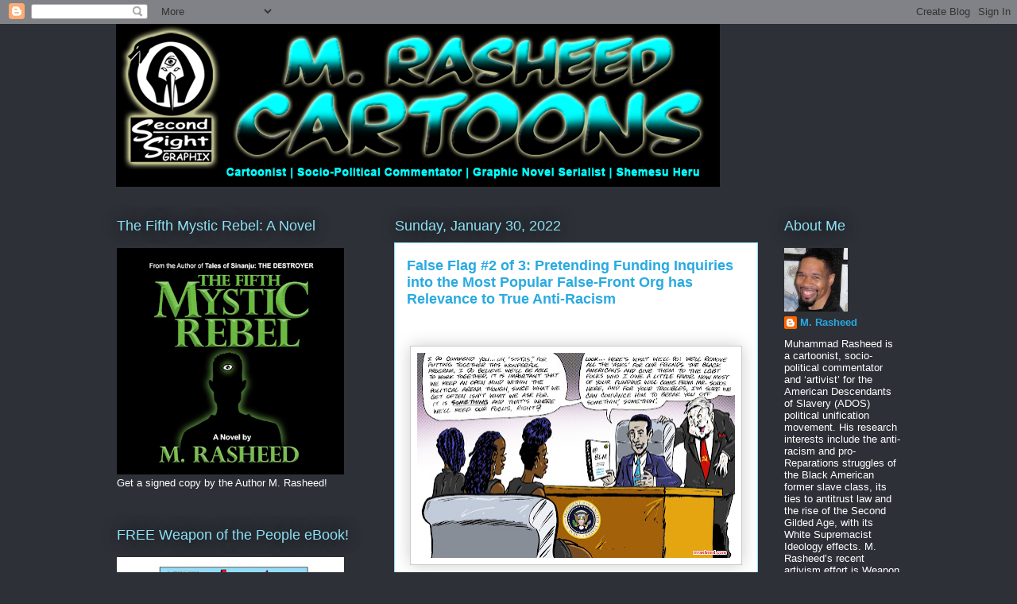

--- FILE ---
content_type: text/html; charset=UTF-8
request_url: https://www.mrasheed.com/2022/01/false-flag-2-of-3-pretending-funding.html
body_size: 28409
content:
<!DOCTYPE html>
<html class='v2' dir='ltr' lang='en'>
<head>
<link href='https://www.blogger.com/static/v1/widgets/4128112664-css_bundle_v2.css' rel='stylesheet' type='text/css'/>
<meta content='width=1100' name='viewport'/>
<meta content='text/html; charset=UTF-8' http-equiv='Content-Type'/>
<meta content='blogger' name='generator'/>
<link href='https://www.mrasheed.com/favicon.ico' rel='icon' type='image/x-icon'/>
<link href='http://www.mrasheed.com/2022/01/false-flag-2-of-3-pretending-funding.html' rel='canonical'/>
<link rel="alternate" type="application/atom+xml" title="The Official Website of Cartoonist M. Rasheed - Atom" href="https://www.mrasheed.com/feeds/posts/default" />
<link rel="alternate" type="application/rss+xml" title="The Official Website of Cartoonist M. Rasheed - RSS" href="https://www.mrasheed.com/feeds/posts/default?alt=rss" />
<link rel="service.post" type="application/atom+xml" title="The Official Website of Cartoonist M. Rasheed - Atom" href="https://www.blogger.com/feeds/6539363727947648685/posts/default" />

<link rel="alternate" type="application/atom+xml" title="The Official Website of Cartoonist M. Rasheed - Atom" href="https://www.mrasheed.com/feeds/2901135976319823261/comments/default" />
<!--Can't find substitution for tag [blog.ieCssRetrofitLinks]-->
<link href='https://blogger.googleusercontent.com/img/a/AVvXsEiq4BXnQHjekznR8AdTENUARvx7hC69h9KDspW_npdwRtbTLKNxLX37gfBXcNtti-Vwnr6EOfju7foNbDKjyTUUuIXFfw5o1rc0hWR27thpt0i2Z9hE0VngidB5aLnQrBaspRKLsCpmNIJ6HH-WYB1XUFxq_eejrkafbuyrT2eLH0hT1LH5uWWoMB678Q=w400-h258' rel='image_src'/>
<meta content='http://www.mrasheed.com/2022/01/false-flag-2-of-3-pretending-funding.html' property='og:url'/>
<meta content='False Flag #2 of 3: Pretending Funding Inquiries into the Most Popular False-Front Org has Relevance to True Anti-Racism' property='og:title'/>
<meta content='  Become an M. Rasheed Patreon Subscriber! CITATION Rasheed, Muhammad. &quot;False Flag #2 of 3: Pretending Funding Inquiries into the Most Popul...' property='og:description'/>
<meta content='https://blogger.googleusercontent.com/img/a/AVvXsEiq4BXnQHjekznR8AdTENUARvx7hC69h9KDspW_npdwRtbTLKNxLX37gfBXcNtti-Vwnr6EOfju7foNbDKjyTUUuIXFfw5o1rc0hWR27thpt0i2Z9hE0VngidB5aLnQrBaspRKLsCpmNIJ6HH-WYB1XUFxq_eejrkafbuyrT2eLH0hT1LH5uWWoMB678Q=w1200-h630-p-k-no-nu' property='og:image'/>
<title>The Official Website of Cartoonist M. Rasheed: False Flag #2 of 3: Pretending Funding Inquiries into the Most Popular False-Front Org has Relevance to True Anti-Racism</title>
<style id='page-skin-1' type='text/css'><!--
/*
-----------------------------------------------
Blogger Template Style
Name:     Awesome Inc.
Designer: Tina Chen
URL:      tinachen.org
----------------------------------------------- */
/* Content
----------------------------------------------- */
body {
font: normal normal 13px Arial, Tahoma, Helvetica, FreeSans, sans-serif;
color: #333333;
background: #2d3037 none repeat scroll top left;
}
html body .content-outer {
min-width: 0;
max-width: 100%;
width: 100%;
}
a:link {
text-decoration: none;
color: #29aae1;
}
a:visited {
text-decoration: none;
color: #015782;
}
a:hover {
text-decoration: underline;
color: #29aae1;
}
.body-fauxcolumn-outer .cap-top {
position: absolute;
z-index: 1;
height: 276px;
width: 100%;
background: transparent none repeat-x scroll top left;
_background-image: none;
}
/* Columns
----------------------------------------------- */
.content-inner {
padding: 0;
}
.header-inner .section {
margin: 0 16px;
}
.tabs-inner .section {
margin: 0 16px;
}
.main-inner {
padding-top: 55px;
}
.main-inner .column-center-inner,
.main-inner .column-left-inner,
.main-inner .column-right-inner {
padding: 0 5px;
}
*+html body .main-inner .column-center-inner {
margin-top: -55px;
}
#layout .main-inner .column-center-inner {
margin-top: 0;
}
/* Header
----------------------------------------------- */
.header-outer {
margin: 0 0 15px 0;
background: transparent none repeat scroll 0 0;
}
.Header h1 {
font: normal normal 40px Arial, Tahoma, Helvetica, FreeSans, sans-serif;
color: #8ce1f5;
text-shadow: 0 0 20px #000000;
}
.Header h1 a {
color: #8ce1f5;
}
.Header .description {
font: normal normal 18px Arial, Tahoma, Helvetica, FreeSans, sans-serif;
color: #ffffff;
}
.header-inner .Header .titlewrapper,
.header-inner .Header .descriptionwrapper {
padding-left: 0;
padding-right: 0;
margin-bottom: 0;
}
.header-inner .Header .titlewrapper {
padding-top: 22px;
}
/* Tabs
----------------------------------------------- */
.tabs-outer {
overflow: hidden;
position: relative;
background: #29aae1 url(https://resources.blogblog.com/blogblog/data/1kt/awesomeinc/tabs_gradient_light.png) repeat scroll 0 0;
}
#layout .tabs-outer {
overflow: visible;
}
.tabs-cap-top, .tabs-cap-bottom {
position: absolute;
width: 100%;
border-top: 1px solid #2d3037;
}
.tabs-cap-bottom {
bottom: 0;
}
.tabs-inner .widget li a {
display: inline-block;
margin: 0;
padding: .6em 1.5em;
font: normal normal 13px Arial, Tahoma, Helvetica, FreeSans, sans-serif;
color: #ffffff;
border-top: 1px solid #2d3037;
border-bottom: 1px solid #2d3037;
border-left: 1px solid #2d3037;
height: 16px;
line-height: 16px;
}
.tabs-inner .widget li:last-child a {
border-right: 1px solid #2d3037;
}
.tabs-inner .widget li.selected a, .tabs-inner .widget li a:hover {
background: #01689c url(https://resources.blogblog.com/blogblog/data/1kt/awesomeinc/tabs_gradient_light.png) repeat-x scroll 0 -100px;
color: #ffffff;
}
/* Headings
----------------------------------------------- */
h2 {
font: normal normal 18px Arial, Tahoma, Helvetica, FreeSans, sans-serif;
color: #8ce1f5;
}
/* Widgets
----------------------------------------------- */
.main-inner .section {
margin: 0 27px;
padding: 0;
}
.main-inner .column-left-outer,
.main-inner .column-right-outer {
margin-top: -3.3em;
}
#layout .main-inner .column-left-outer,
#layout .main-inner .column-right-outer {
margin-top: 0;
}
.main-inner .column-left-inner,
.main-inner .column-right-inner {
background: transparent none repeat 0 0;
-moz-box-shadow: 0 0 0 rgba(0, 0, 0, .2);
-webkit-box-shadow: 0 0 0 rgba(0, 0, 0, .2);
-goog-ms-box-shadow: 0 0 0 rgba(0, 0, 0, .2);
box-shadow: 0 0 0 rgba(0, 0, 0, .2);
-moz-border-radius: 0;
-webkit-border-radius: 0;
-goog-ms-border-radius: 0;
border-radius: 0;
}
#layout .main-inner .column-left-inner,
#layout .main-inner .column-right-inner {
margin-top: 0;
}
.sidebar .widget {
font: normal normal 13px Arial, Tahoma, Helvetica, FreeSans, sans-serif;
color: #ffffff;
}
.sidebar .widget a:link {
color: #29aae1;
}
.sidebar .widget a:visited {
color: #015782;
}
.sidebar .widget a:hover {
color: #29aae1;
}
.sidebar .widget h2 {
text-shadow: 0 0 20px #000000;
}
.main-inner .widget {
background-color: transparent;
border: 1px solid transparent;
padding: 0 0 15px;
margin: 20px -16px;
-moz-box-shadow: 0 0 0 rgba(0, 0, 0, .2);
-webkit-box-shadow: 0 0 0 rgba(0, 0, 0, .2);
-goog-ms-box-shadow: 0 0 0 rgba(0, 0, 0, .2);
box-shadow: 0 0 0 rgba(0, 0, 0, .2);
-moz-border-radius: 0;
-webkit-border-radius: 0;
-goog-ms-border-radius: 0;
border-radius: 0;
}
.main-inner .widget h2 {
margin: 0 -0;
padding: .6em 0 .5em;
border-bottom: 1px solid transparent;
}
.footer-inner .widget h2 {
padding: 0 0 .4em;
border-bottom: 1px solid transparent;
}
.main-inner .widget h2 + div, .footer-inner .widget h2 + div {
border-top: 0 solid transparent;
padding-top: 8px;
}
.main-inner .widget .widget-content {
margin: 0 -0;
padding: 7px 0 0;
}
.main-inner .widget ul, .main-inner .widget #ArchiveList ul.flat {
margin: -8px -15px 0;
padding: 0;
list-style: none;
}
.main-inner .widget #ArchiveList {
margin: -8px 0 0;
}
.main-inner .widget ul li, .main-inner .widget #ArchiveList ul.flat li {
padding: .5em 15px;
text-indent: 0;
color: #ffffff;
border-top: 0 solid transparent;
border-bottom: 1px solid transparent;
}
.main-inner .widget #ArchiveList ul li {
padding-top: .25em;
padding-bottom: .25em;
}
.main-inner .widget ul li:first-child, .main-inner .widget #ArchiveList ul.flat li:first-child {
border-top: none;
}
.main-inner .widget ul li:last-child, .main-inner .widget #ArchiveList ul.flat li:last-child {
border-bottom: none;
}
.post-body {
position: relative;
}
.main-inner .widget .post-body ul {
padding: 0 2.5em;
margin: .5em 0;
list-style: disc;
}
.main-inner .widget .post-body ul li {
padding: 0.25em 0;
margin-bottom: .25em;
color: #333333;
border: none;
}
.footer-inner .widget ul {
padding: 0;
list-style: none;
}
.widget .zippy {
color: #ffffff;
}
/* Posts
----------------------------------------------- */
body .main-inner .Blog {
padding: 0;
margin-bottom: 1em;
background-color: transparent;
border: none;
-moz-box-shadow: 0 0 0 rgba(0, 0, 0, 0);
-webkit-box-shadow: 0 0 0 rgba(0, 0, 0, 0);
-goog-ms-box-shadow: 0 0 0 rgba(0, 0, 0, 0);
box-shadow: 0 0 0 rgba(0, 0, 0, 0);
}
.main-inner .section:last-child .Blog:last-child {
padding: 0;
margin-bottom: 1em;
}
.main-inner .widget h2.date-header {
margin: 0 -15px 1px;
padding: 0 0 0 0;
font: normal normal 18px Arial, Tahoma, Helvetica, FreeSans, sans-serif;
color: #8ce1f5;
background: transparent none no-repeat fixed center center;
border-top: 0 solid transparent;
border-bottom: 1px solid transparent;
-moz-border-radius-topleft: 0;
-moz-border-radius-topright: 0;
-webkit-border-top-left-radius: 0;
-webkit-border-top-right-radius: 0;
border-top-left-radius: 0;
border-top-right-radius: 0;
position: absolute;
bottom: 100%;
left: 0;
text-shadow: 0 0 20px #000000;
}
.main-inner .widget h2.date-header span {
font: normal normal 18px Arial, Tahoma, Helvetica, FreeSans, sans-serif;
display: block;
padding: .5em 15px;
border-left: 0 solid transparent;
border-right: 0 solid transparent;
}
.date-outer {
position: relative;
margin: 55px 0 20px;
padding: 0 15px;
background-color: #ffffff;
border: 1px solid #8ce1f5;
-moz-box-shadow: 0 0 0 rgba(0, 0, 0, .2);
-webkit-box-shadow: 0 0 0 rgba(0, 0, 0, .2);
-goog-ms-box-shadow: 0 0 0 rgba(0, 0, 0, .2);
box-shadow: 0 0 0 rgba(0, 0, 0, .2);
-moz-border-radius: 0;
-webkit-border-radius: 0;
-goog-ms-border-radius: 0;
border-radius: 0;
}
.date-outer:first-child {
margin-top: 0;
}
.date-outer:last-child {
margin-bottom: 0;
-moz-border-radius-bottomleft: 0;
-moz-border-radius-bottomright: 0;
-webkit-border-bottom-left-radius: 0;
-webkit-border-bottom-right-radius: 0;
-goog-ms-border-bottom-left-radius: 0;
-goog-ms-border-bottom-right-radius: 0;
border-bottom-left-radius: 0;
border-bottom-right-radius: 0;
}
.date-posts {
margin: 0 -0;
padding: 0 0;
clear: both;
}
.post-outer, .inline-ad {
border-top: 1px solid #8ce1f5;
margin: 0 -0;
padding: 15px 0;
}
.post-outer {
padding-bottom: 10px;
}
.post-outer:first-child {
padding-top: 10px;
border-top: none;
}
.post-outer:last-child, .inline-ad:last-child {
border-bottom: none;
}
.post-body {
position: relative;
}
.post-body img {
padding: 8px;
background: #ffffff;
border: 1px solid #cccccc;
-moz-box-shadow: 0 0 20px rgba(0, 0, 0, .2);
-webkit-box-shadow: 0 0 20px rgba(0, 0, 0, .2);
box-shadow: 0 0 20px rgba(0, 0, 0, .2);
-moz-border-radius: 0;
-webkit-border-radius: 0;
border-radius: 0;
}
h3.post-title, h4 {
font: normal bold 18px Arial, Tahoma, Helvetica, FreeSans, sans-serif;
color: #29aae1;
}
h3.post-title a {
font: normal bold 18px Arial, Tahoma, Helvetica, FreeSans, sans-serif;
color: #29aae1;
}
h3.post-title a:hover {
color: #29aae1;
text-decoration: underline;
}
.post-header {
margin: 0 0 1em;
}
.post-body {
line-height: 1.4;
}
.post-outer h2 {
color: #333333;
}
.post-footer {
margin: 1.5em 0 0;
}
#blog-pager {
padding: 15px;
font-size: 120%;
background-color: transparent;
border: 1px solid transparent;
-moz-box-shadow: 0 0 0 rgba(0, 0, 0, .2);
-webkit-box-shadow: 0 0 0 rgba(0, 0, 0, .2);
-goog-ms-box-shadow: 0 0 0 rgba(0, 0, 0, .2);
box-shadow: 0 0 0 rgba(0, 0, 0, .2);
-moz-border-radius: 0;
-webkit-border-radius: 0;
-goog-ms-border-radius: 0;
border-radius: 0;
-moz-border-radius-topleft: 0;
-moz-border-radius-topright: 0;
-webkit-border-top-left-radius: 0;
-webkit-border-top-right-radius: 0;
-goog-ms-border-top-left-radius: 0;
-goog-ms-border-top-right-radius: 0;
border-top-left-radius: 0;
border-top-right-radius-topright: 0;
margin-top: 0;
}
.blog-feeds, .post-feeds {
margin: 1em 0;
text-align: center;
color: #ffffff;
}
.blog-feeds a, .post-feeds a {
color: #29aae1;
}
.blog-feeds a:visited, .post-feeds a:visited {
color: #015782;
}
.blog-feeds a:hover, .post-feeds a:hover {
color: #29aae1;
}
.post-outer .comments {
margin-top: 2em;
}
/* Comments
----------------------------------------------- */
.comments .comments-content .icon.blog-author {
background-repeat: no-repeat;
background-image: url([data-uri]);
}
.comments .comments-content .loadmore a {
border-top: 1px solid #2d3037;
border-bottom: 1px solid #2d3037;
}
.comments .continue {
border-top: 2px solid #2d3037;
}
/* Footer
----------------------------------------------- */
.footer-outer {
margin: -0 0 -1px;
padding: 0 0 0;
color: #ffffff;
overflow: hidden;
}
.footer-fauxborder-left {
border-top: 1px solid transparent;
background: transparent none repeat scroll 0 0;
-moz-box-shadow: 0 0 0 rgba(0, 0, 0, .2);
-webkit-box-shadow: 0 0 0 rgba(0, 0, 0, .2);
-goog-ms-box-shadow: 0 0 0 rgba(0, 0, 0, .2);
box-shadow: 0 0 0 rgba(0, 0, 0, .2);
margin: 0 -0;
}
/* Mobile
----------------------------------------------- */
body.mobile {
background-size: auto;
}
.mobile .body-fauxcolumn-outer {
background: transparent none repeat scroll top left;
}
*+html body.mobile .main-inner .column-center-inner {
margin-top: 0;
}
.mobile .main-inner .widget {
padding: 0 0 15px;
}
.mobile .main-inner .widget h2 + div,
.mobile .footer-inner .widget h2 + div {
border-top: none;
padding-top: 0;
}
.mobile .footer-inner .widget h2 {
padding: 0.5em 0;
border-bottom: none;
}
.mobile .main-inner .widget .widget-content {
margin: 0;
padding: 7px 0 0;
}
.mobile .main-inner .widget ul,
.mobile .main-inner .widget #ArchiveList ul.flat {
margin: 0 -15px 0;
}
.mobile .main-inner .widget h2.date-header {
left: 0;
}
.mobile .date-header span {
padding: 0.4em 0;
}
.mobile .date-outer:first-child {
margin-bottom: 0;
border: 1px solid #8ce1f5;
-moz-border-radius-topleft: 0;
-moz-border-radius-topright: 0;
-webkit-border-top-left-radius: 0;
-webkit-border-top-right-radius: 0;
-goog-ms-border-top-left-radius: 0;
-goog-ms-border-top-right-radius: 0;
border-top-left-radius: 0;
border-top-right-radius: 0;
}
.mobile .date-outer {
border-color: #8ce1f5;
border-width: 0 1px 1px;
}
.mobile .date-outer:last-child {
margin-bottom: 0;
}
.mobile .main-inner {
padding: 0;
}
.mobile .header-inner .section {
margin: 0;
}
.mobile .post-outer, .mobile .inline-ad {
padding: 5px 0;
}
.mobile .tabs-inner .section {
margin: 0 10px;
}
.mobile .main-inner .widget h2 {
margin: 0;
padding: 0;
}
.mobile .main-inner .widget h2.date-header span {
padding: 0;
}
.mobile .main-inner .widget .widget-content {
margin: 0;
padding: 7px 0 0;
}
.mobile #blog-pager {
border: 1px solid transparent;
background: transparent none repeat scroll 0 0;
}
.mobile .main-inner .column-left-inner,
.mobile .main-inner .column-right-inner {
background: transparent none repeat 0 0;
-moz-box-shadow: none;
-webkit-box-shadow: none;
-goog-ms-box-shadow: none;
box-shadow: none;
}
.mobile .date-posts {
margin: 0;
padding: 0;
}
.mobile .footer-fauxborder-left {
margin: 0;
border-top: inherit;
}
.mobile .main-inner .section:last-child .Blog:last-child {
margin-bottom: 0;
}
.mobile-index-contents {
color: #333333;
}
.mobile .mobile-link-button {
background: #29aae1 url(https://resources.blogblog.com/blogblog/data/1kt/awesomeinc/tabs_gradient_light.png) repeat scroll 0 0;
}
.mobile-link-button a:link, .mobile-link-button a:visited {
color: #ffffff;
}
.mobile .tabs-inner .PageList .widget-content {
background: transparent;
border-top: 1px solid;
border-color: #2d3037;
color: #ffffff;
}
.mobile .tabs-inner .PageList .widget-content .pagelist-arrow {
border-left: 1px solid #2d3037;
}

--></style>
<style id='template-skin-1' type='text/css'><!--
body {
min-width: 1020px;
}
.content-outer, .content-fauxcolumn-outer, .region-inner {
min-width: 1020px;
max-width: 1020px;
_width: 1020px;
}
.main-inner .columns {
padding-left: 350px;
padding-right: 180px;
}
.main-inner .fauxcolumn-center-outer {
left: 350px;
right: 180px;
/* IE6 does not respect left and right together */
_width: expression(this.parentNode.offsetWidth -
parseInt("350px") -
parseInt("180px") + 'px');
}
.main-inner .fauxcolumn-left-outer {
width: 350px;
}
.main-inner .fauxcolumn-right-outer {
width: 180px;
}
.main-inner .column-left-outer {
width: 350px;
right: 100%;
margin-left: -350px;
}
.main-inner .column-right-outer {
width: 180px;
margin-right: -180px;
}
#layout {
min-width: 0;
}
#layout .content-outer {
min-width: 0;
width: 800px;
}
#layout .region-inner {
min-width: 0;
width: auto;
}
body#layout div.add_widget {
padding: 8px;
}
body#layout div.add_widget a {
margin-left: 32px;
}
--></style>
<link href='https://www.blogger.com/dyn-css/authorization.css?targetBlogID=6539363727947648685&amp;zx=dad921d8-b6d4-4511-ba3d-1427951c10e3' media='none' onload='if(media!=&#39;all&#39;)media=&#39;all&#39;' rel='stylesheet'/><noscript><link href='https://www.blogger.com/dyn-css/authorization.css?targetBlogID=6539363727947648685&amp;zx=dad921d8-b6d4-4511-ba3d-1427951c10e3' rel='stylesheet'/></noscript>
<meta name='google-adsense-platform-account' content='ca-host-pub-1556223355139109'/>
<meta name='google-adsense-platform-domain' content='blogspot.com'/>

<!-- data-ad-client=ca-pub-4915080011148329 -->

</head>
<body class='loading variant-icy'>
<div class='navbar section' id='navbar' name='Navbar'><div class='widget Navbar' data-version='1' id='Navbar1'><script type="text/javascript">
    function setAttributeOnload(object, attribute, val) {
      if(window.addEventListener) {
        window.addEventListener('load',
          function(){ object[attribute] = val; }, false);
      } else {
        window.attachEvent('onload', function(){ object[attribute] = val; });
      }
    }
  </script>
<div id="navbar-iframe-container"></div>
<script type="text/javascript" src="https://apis.google.com/js/platform.js"></script>
<script type="text/javascript">
      gapi.load("gapi.iframes:gapi.iframes.style.bubble", function() {
        if (gapi.iframes && gapi.iframes.getContext) {
          gapi.iframes.getContext().openChild({
              url: 'https://www.blogger.com/navbar/6539363727947648685?po\x3d2901135976319823261\x26origin\x3dhttps://www.mrasheed.com',
              where: document.getElementById("navbar-iframe-container"),
              id: "navbar-iframe"
          });
        }
      });
    </script><script type="text/javascript">
(function() {
var script = document.createElement('script');
script.type = 'text/javascript';
script.src = '//pagead2.googlesyndication.com/pagead/js/google_top_exp.js';
var head = document.getElementsByTagName('head')[0];
if (head) {
head.appendChild(script);
}})();
</script>
</div></div>
<div class='body-fauxcolumns'>
<div class='fauxcolumn-outer body-fauxcolumn-outer'>
<div class='cap-top'>
<div class='cap-left'></div>
<div class='cap-right'></div>
</div>
<div class='fauxborder-left'>
<div class='fauxborder-right'></div>
<div class='fauxcolumn-inner'>
</div>
</div>
<div class='cap-bottom'>
<div class='cap-left'></div>
<div class='cap-right'></div>
</div>
</div>
</div>
<div class='content'>
<div class='content-fauxcolumns'>
<div class='fauxcolumn-outer content-fauxcolumn-outer'>
<div class='cap-top'>
<div class='cap-left'></div>
<div class='cap-right'></div>
</div>
<div class='fauxborder-left'>
<div class='fauxborder-right'></div>
<div class='fauxcolumn-inner'>
</div>
</div>
<div class='cap-bottom'>
<div class='cap-left'></div>
<div class='cap-right'></div>
</div>
</div>
</div>
<div class='content-outer'>
<div class='content-cap-top cap-top'>
<div class='cap-left'></div>
<div class='cap-right'></div>
</div>
<div class='fauxborder-left content-fauxborder-left'>
<div class='fauxborder-right content-fauxborder-right'></div>
<div class='content-inner'>
<header>
<div class='header-outer'>
<div class='header-cap-top cap-top'>
<div class='cap-left'></div>
<div class='cap-right'></div>
</div>
<div class='fauxborder-left header-fauxborder-left'>
<div class='fauxborder-right header-fauxborder-right'></div>
<div class='region-inner header-inner'>
<div class='header section' id='header' name='Header'><div class='widget Header' data-version='1' id='Header1'>
<div id='header-inner'>
<a href='https://www.mrasheed.com/' style='display: block'>
<img alt='The Official Website of Cartoonist M. Rasheed' height='205px; ' id='Header1_headerimg' src='https://blogger.googleusercontent.com/img/b/R29vZ2xl/AVvXsEiPQwAaYwDpoyGOwbx01ni_myJLEmlca6qmQxCNj6rKHfCtQKa6ZZAA8FGWRPDM_0UGQ45IHYkMUX1GYhQSHAqy_Vxuifxs1WEzB5lNVBK2KnXrInSHNhy9nyS_PDFBPkyFWUFfUOXTZJaF/s1600/blogHeader10.png' style='display: block' width='760px; '/>
</a>
</div>
</div></div>
</div>
</div>
<div class='header-cap-bottom cap-bottom'>
<div class='cap-left'></div>
<div class='cap-right'></div>
</div>
</div>
</header>
<div class='tabs-outer'>
<div class='tabs-cap-top cap-top'>
<div class='cap-left'></div>
<div class='cap-right'></div>
</div>
<div class='fauxborder-left tabs-fauxborder-left'>
<div class='fauxborder-right tabs-fauxborder-right'></div>
<div class='region-inner tabs-inner'>
<div class='tabs no-items section' id='crosscol' name='Cross-Column'></div>
<div class='tabs no-items section' id='crosscol-overflow' name='Cross-Column 2'></div>
</div>
</div>
<div class='tabs-cap-bottom cap-bottom'>
<div class='cap-left'></div>
<div class='cap-right'></div>
</div>
</div>
<div class='main-outer'>
<div class='main-cap-top cap-top'>
<div class='cap-left'></div>
<div class='cap-right'></div>
</div>
<div class='fauxborder-left main-fauxborder-left'>
<div class='fauxborder-right main-fauxborder-right'></div>
<div class='region-inner main-inner'>
<div class='columns fauxcolumns'>
<div class='fauxcolumn-outer fauxcolumn-center-outer'>
<div class='cap-top'>
<div class='cap-left'></div>
<div class='cap-right'></div>
</div>
<div class='fauxborder-left'>
<div class='fauxborder-right'></div>
<div class='fauxcolumn-inner'>
</div>
</div>
<div class='cap-bottom'>
<div class='cap-left'></div>
<div class='cap-right'></div>
</div>
</div>
<div class='fauxcolumn-outer fauxcolumn-left-outer'>
<div class='cap-top'>
<div class='cap-left'></div>
<div class='cap-right'></div>
</div>
<div class='fauxborder-left'>
<div class='fauxborder-right'></div>
<div class='fauxcolumn-inner'>
</div>
</div>
<div class='cap-bottom'>
<div class='cap-left'></div>
<div class='cap-right'></div>
</div>
</div>
<div class='fauxcolumn-outer fauxcolumn-right-outer'>
<div class='cap-top'>
<div class='cap-left'></div>
<div class='cap-right'></div>
</div>
<div class='fauxborder-left'>
<div class='fauxborder-right'></div>
<div class='fauxcolumn-inner'>
</div>
</div>
<div class='cap-bottom'>
<div class='cap-left'></div>
<div class='cap-right'></div>
</div>
</div>
<!-- corrects IE6 width calculation -->
<div class='columns-inner'>
<div class='column-center-outer'>
<div class='column-center-inner'>
<div class='main section' id='main' name='Main'><div class='widget Blog' data-version='1' id='Blog1'>
<div class='blog-posts hfeed'>

          <div class="date-outer">
        
<h2 class='date-header'><span>Sunday, January 30, 2022</span></h2>

          <div class="date-posts">
        
<div class='post-outer'>
<div class='post hentry uncustomized-post-template' itemprop='blogPost' itemscope='itemscope' itemtype='http://schema.org/BlogPosting'>
<meta content='https://blogger.googleusercontent.com/img/a/AVvXsEiq4BXnQHjekznR8AdTENUARvx7hC69h9KDspW_npdwRtbTLKNxLX37gfBXcNtti-Vwnr6EOfju7foNbDKjyTUUuIXFfw5o1rc0hWR27thpt0i2Z9hE0VngidB5aLnQrBaspRKLsCpmNIJ6HH-WYB1XUFxq_eejrkafbuyrT2eLH0hT1LH5uWWoMB678Q=w400-h258' itemprop='image_url'/>
<meta content='6539363727947648685' itemprop='blogId'/>
<meta content='2901135976319823261' itemprop='postId'/>
<a name='2901135976319823261'></a>
<h3 class='post-title entry-title' itemprop='name'>
False Flag #2 of 3: Pretending Funding Inquiries into the Most Popular False-Front Org has Relevance to True Anti-Racism
</h3>
<div class='post-header'>
<div class='post-header-line-1'></div>
</div>
<div class='post-body entry-content' id='post-body-2901135976319823261' itemprop='description articleBody'>
<p>&nbsp;</p><table align="center" cellpadding="0" cellspacing="0" class="tr-caption-container" style="margin-left: auto; margin-right: auto;"><tbody><tr><td style="text-align: center;"><a href="https://blogger.googleusercontent.com/img/a/AVvXsEiq4BXnQHjekznR8AdTENUARvx7hC69h9KDspW_npdwRtbTLKNxLX37gfBXcNtti-Vwnr6EOfju7foNbDKjyTUUuIXFfw5o1rc0hWR27thpt0i2Z9hE0VngidB5aLnQrBaspRKLsCpmNIJ6HH-WYB1XUFxq_eejrkafbuyrT2eLH0hT1LH5uWWoMB678Q=s5102" style="margin-left: auto; margin-right: auto;"><img border="0" data-original-height="3278" data-original-width="5102" height="258" src="https://blogger.googleusercontent.com/img/a/AVvXsEiq4BXnQHjekznR8AdTENUARvx7hC69h9KDspW_npdwRtbTLKNxLX37gfBXcNtti-Vwnr6EOfju7foNbDKjyTUUuIXFfw5o1rc0hWR27thpt0i2Z9hE0VngidB5aLnQrBaspRKLsCpmNIJ6HH-WYB1XUFxq_eejrkafbuyrT2eLH0hT1LH5uWWoMB678Q=w400-h258" width="400" /></a></td></tr><tr><td class="tr-caption" style="text-align: center;"><span style="font-size: medium;"><a href="https://www.patreon.com/join/MRasheed/checkout?rid=2005634&amp;cadence=1" target="_blank">Become an M. Rasheed Patreon Subscriber!</a></span></td></tr></tbody></table><br /><p></p>CITATION<div>Rasheed, Muhammad. "False Flag #2 of 3: Pretending Funding Inquiries into the Most Popular False-Front Org has Relevance to True Anti-Racism." Cartoon. <i>The Official Website of Cartoonist M. Rasheed</i> 30 Jan 2022. Pen &amp; ink w/Adobe Photoshop color.<div><br /></div><div><div><b><u>CLICK &amp; SUBSCRIBE </u></b>below for the Artist's Description of this #MRasheedCartoons image:</div><div><br /></div><div><a href="https://www.youtube.com/watch?v=XmqgSC5ot2I" target="_blank">M. Rasheed on YouTube!</a></div><div><br /></div><div><a href="https://www.bitchute.com/video/fkqe8gEM9LOU/" target="_blank">M. Rasheed on BitChute!</a></div></div><div><div><span face="avenir roman, sans-serif" style="color: #222222;"><br /></span></div><div><span face="avenir roman, sans-serif" style="color: #222222;"><br /></span><div><div><div><div><div><div class="separator" style="clear: both; text-align: center;"><a href="https://www.buymeacoffee.com/mrasheed" style="clear: left; float: left; margin-bottom: 1em; margin-right: 1em;" target="_blank"><img border="0" data-original-height="80" data-original-width="188" src="https://blogger.googleusercontent.com/img/b/R29vZ2xl/AVvXsEh7B_tDmoFlD7Anoy2ixWyLOitA3T5Cav7CuLyWAhc2DVsmrQFyMAFg4oyMwW_NGai7GePrItRKajoqLH6VLyRGRz5e5aYb3v9JFbq3ic8NgI64E1r1hsRwuIGUE2daHuDE4e4oghAkQmO0/s0/buyMRasheedACoffee.png" /></a></div><br /><div><br /></div><div><br /></div><div><br /></div><div><br /></div><div><br /></div><div><br /></div><div>________________________________</div><div><br /></div><div><div>Check out our&nbsp;<a href="https://bit.ly/3osVLOH">FREE! Weapon of the People eBook</a>&nbsp;by M. Rasheed!<br />
<div class="separator" style="clear: both; text-align: center;">
<a href="https://blogger.googleusercontent.com/img/b/R29vZ2xl/AVvXsEhqqztRlp4DTkZR3aG3mM2tj_xf_fYQH1Lgz_u0rq7bnvq5mifp9E9FZ1OUGnSwr92MfVYbJmSYN3_PlWQhCjCmrUUj2BHQ0thyh9tfuAO33OwFtSzUWL5rad6M4J7snWsJooe9VONgjOGe/s1600/ad01.png" style="clear: left; float: left; margin-bottom: 1em; margin-right: 1em;"><img border="0" data-original-height="180" data-original-width="280" src="https://blogger.googleusercontent.com/img/b/R29vZ2xl/AVvXsEhqqztRlp4DTkZR3aG3mM2tj_xf_fYQH1Lgz_u0rq7bnvq5mifp9E9FZ1OUGnSwr92MfVYbJmSYN3_PlWQhCjCmrUUj2BHQ0thyh9tfuAO33OwFtSzUWL5rad6M4J7snWsJooe9VONgjOGe/s1600/ad01.png" /></a></div>
<br />
<br /></div></div><div><br /></div><div><br /></div><div><br /></div><div><br /></div><div><br /></div><div><br /></div><div><br /></div><div><div><br /></div><div><br /></div><div class="separator" style="clear: both; text-align: center;"><a href="https://www.ArtPal.com/mrasheedcartoons?r=104167" style="clear: left; float: left; margin-bottom: 1em; margin-right: 1em;" target="_blank"><img border="0" data-original-height="389" data-original-width="658" height="236" src="https://blogger.googleusercontent.com/img/b/R29vZ2xl/AVvXsEhCXpW-XaS3R7bIXIHkG72KRqjXAVF0650P5AAJGMj_QEs6pXgEZcuwPGuXeV5j4Dj-w-yURPNzFiNiu3XhuveBgaj0gRUhgoziAcbdDiFaux7AgrGQm29WVaT-wzHhOV0oD5ZWyRfNpwOQ/w400-h236/mrasheedMerch01.png" width="400" /></a></div><br /><div><br /></div></div></div></div></div></div></div></div></div></div>
<div style='clear: both;'></div>
</div>
<div class='post-footer'>
<div class='post-footer-line post-footer-line-1'>
<span class='post-author vcard'>
Posted by
<span class='fn' itemprop='author' itemscope='itemscope' itemtype='http://schema.org/Person'>
<meta content='https://www.blogger.com/profile/15735204828321377192' itemprop='url'/>
<a class='g-profile' href='https://www.blogger.com/profile/15735204828321377192' rel='author' title='author profile'>
<span itemprop='name'>M. Rasheed</span>
</a>
</span>
</span>
<span class='post-timestamp'>
at
<meta content='http://www.mrasheed.com/2022/01/false-flag-2-of-3-pretending-funding.html' itemprop='url'/>
<a class='timestamp-link' href='https://www.mrasheed.com/2022/01/false-flag-2-of-3-pretending-funding.html' rel='bookmark' title='permanent link'><abbr class='published' itemprop='datePublished' title='2022-01-30T14:43:00-05:00'>2:43&#8239;PM</abbr></a>
</span>
<span class='post-comment-link'>
</span>
<span class='post-icons'>
<span class='item-control blog-admin pid-599277993'>
<a href='https://www.blogger.com/post-edit.g?blogID=6539363727947648685&postID=2901135976319823261&from=pencil' title='Edit Post'>
<img alt='' class='icon-action' height='18' src='https://resources.blogblog.com/img/icon18_edit_allbkg.gif' width='18'/>
</a>
</span>
</span>
<div class='post-share-buttons goog-inline-block'>
<a class='goog-inline-block share-button sb-email' href='https://www.blogger.com/share-post.g?blogID=6539363727947648685&postID=2901135976319823261&target=email' target='_blank' title='Email This'><span class='share-button-link-text'>Email This</span></a><a class='goog-inline-block share-button sb-blog' href='https://www.blogger.com/share-post.g?blogID=6539363727947648685&postID=2901135976319823261&target=blog' onclick='window.open(this.href, "_blank", "height=270,width=475"); return false;' target='_blank' title='BlogThis!'><span class='share-button-link-text'>BlogThis!</span></a><a class='goog-inline-block share-button sb-twitter' href='https://www.blogger.com/share-post.g?blogID=6539363727947648685&postID=2901135976319823261&target=twitter' target='_blank' title='Share to X'><span class='share-button-link-text'>Share to X</span></a><a class='goog-inline-block share-button sb-facebook' href='https://www.blogger.com/share-post.g?blogID=6539363727947648685&postID=2901135976319823261&target=facebook' onclick='window.open(this.href, "_blank", "height=430,width=640"); return false;' target='_blank' title='Share to Facebook'><span class='share-button-link-text'>Share to Facebook</span></a><a class='goog-inline-block share-button sb-pinterest' href='https://www.blogger.com/share-post.g?blogID=6539363727947648685&postID=2901135976319823261&target=pinterest' target='_blank' title='Share to Pinterest'><span class='share-button-link-text'>Share to Pinterest</span></a>
</div>
</div>
<div class='post-footer-line post-footer-line-2'>
<span class='post-labels'>
</span>
</div>
<div class='post-footer-line post-footer-line-3'>
<span class='post-location'>
</span>
</div>
</div>
</div>
<div class='comments' id='comments'>
<a name='comments'></a>
<h4>No comments:</h4>
<div id='Blog1_comments-block-wrapper'>
<dl class='avatar-comment-indent' id='comments-block'>
</dl>
</div>
<p class='comment-footer'>
<div class='comment-form'>
<a name='comment-form'></a>
<h4 id='comment-post-message'>Post a Comment</h4>
<p>
</p>
<a href='https://www.blogger.com/comment/frame/6539363727947648685?po=2901135976319823261&hl=en&saa=85391&origin=https://www.mrasheed.com' id='comment-editor-src'></a>
<iframe allowtransparency='true' class='blogger-iframe-colorize blogger-comment-from-post' frameborder='0' height='410px' id='comment-editor' name='comment-editor' src='' width='100%'></iframe>
<script src='https://www.blogger.com/static/v1/jsbin/4212676325-comment_from_post_iframe.js' type='text/javascript'></script>
<script type='text/javascript'>
      BLOG_CMT_createIframe('https://www.blogger.com/rpc_relay.html');
    </script>
</div>
</p>
</div>
</div>

        </div></div>
      
</div>
<div class='blog-pager' id='blog-pager'>
<span id='blog-pager-newer-link'>
<a class='blog-pager-newer-link' href='https://www.mrasheed.com/2022/02/false-flag-3-of-3-why-are-numbers-so.html' id='Blog1_blog-pager-newer-link' title='Newer Post'>Newer Post</a>
</span>
<span id='blog-pager-older-link'>
<a class='blog-pager-older-link' href='https://www.mrasheed.com/2022/01/false-flag-1-of-3-pretending-i-matter.html' id='Blog1_blog-pager-older-link' title='Older Post'>Older Post</a>
</span>
<a class='home-link' href='https://www.mrasheed.com/'>Home</a>
</div>
<div class='clear'></div>
<div class='post-feeds'>
<div class='feed-links'>
Subscribe to:
<a class='feed-link' href='https://www.mrasheed.com/feeds/2901135976319823261/comments/default' target='_blank' type='application/atom+xml'>Post Comments (Atom)</a>
</div>
</div>
</div></div>
</div>
</div>
<div class='column-left-outer'>
<div class='column-left-inner'>
<aside>
<div class='sidebar section' id='sidebar-left-1'><div class='widget Image' data-version='1' id='Image9'>
<h2>The Fifth Mystic Rebel: A Novel</h2>
<div class='widget-content'>
<a href='https://www.mrasheed.com/2022/04/coming-soon-fifth-mystic-rebel-novel-by.html'>
<img alt='The Fifth Mystic Rebel: A Novel' height='285' id='Image9_img' src='https://blogger.googleusercontent.com/img/a/AVvXsEjqRWtd5vUXvSW9GkQYH_Mtlce3HHlH9Q4JrrzU-IhJSqz3lZouu9Mg1hx1iG6eCMWdUT-Y2j8IHohCu4sTNPDPPE6wv4G7crLjGg3rWm-YVqo0jj2yBtHUufx1VboYT0y1dXL1UOurlMV7oyHFCiZvBdF5zhYdvMYk5mOET2tRcvb9hCiyhibTpEhijg=s286' width='286'/>
</a>
<br/>
<span class='caption'>Get a signed copy by the Author M. Rasheed! </span>
</div>
<div class='clear'></div>
</div><div class='widget Image' data-version='1' id='Image8'>
<h2>FREE Weapon of the People eBook!</h2>
<div class='widget-content'>
<a href='https://www.dropbox.com/s/kvbdqiqusl4vxoa/PROFILES_weaponOfThePeople-DECODED_mrasheed.pdf?dl=0'>
<img alt='FREE Weapon of the People eBook!' height='221' id='Image8_img' src='https://blogger.googleusercontent.com/img/b/R29vZ2xl/AVvXsEhL9IB_OIDzBuZBSrzLqmzQSz0-GvKAqyjZCOBkiTKhkrF6W111rqwjrF81DSQkLQybzkd2JhxvUd-RbI7wlT8bS0n01IRoD7Ok10_lMMieeW0eBZbX0zzjF8fnSHSAXE7O6MQvGSrIgZ5a/s286/WOTP-profilesAdd.jpg' width='286'/>
</a>
<br/>
</div>
<div class='clear'></div>
</div><div class='widget Image' data-version='1' id='Image7'>
<h2>Weapon of the People: DECODED</h2>
<div class='widget-content'>
<a href='http://www.mrasheed.com/2020/11/weapon-of-people-decoded-gag-day.html'>
<img alt='Weapon of the People: DECODED' height='181' id='Image7_img' src='https://blogger.googleusercontent.com/img/b/R29vZ2xl/AVvXsEgEB1XZZmkhZOaYXm5pNq8BCotKmq4fUABhWVxfcs3Ru_pvdkHEv7BP0o2tMq0oNSMqVa9RHS1xY8NXVKle-F-ShVobLMQ6b_fjciEG-A8MvXCD841SKp0_1HgRiDOaOQhs-WGTDlx3B-Ez/s1600/weaponOfThePeople_blog.png' width='181'/>
</a>
<br/>
<span class='caption'>Gag-A-Day Political Cartoons by M. Rasheed</span>
</div>
<div class='clear'></div>
</div><div class='widget Image' data-version='1' id='Image2'>
<h2>AT LAST! The Destroyer Returns to the Comic Pages</h2>
<div class='widget-content'>
<a href='http://secondsightgraphix.blogspot.com/2014/09/at-last-destroyer-returns-to-comic-pages_30.html'>
<img alt='AT LAST! The Destroyer Returns to the Comic Pages' height='181' id='Image2_img' src='https://blogger.googleusercontent.com/img/b/R29vZ2xl/AVvXsEhGThY-sB0I58MIuw0BMgeHxgAuZrmYWVKZAOCFLJEtFwP-YLDOoKEMxjHkNTAf9HoBjFWQfuY1JphEd-mjwn63nMW2SUa3LAWGooPxoD2p5-WRDXGSQLWtE4QaMFyeB2f_-XQOxC5g6BwB/s1600/talesOfSinanju_comics.jpg' width='180'/>
</a>
<br/>
<span class='caption'>Tales of Sinanju: The Destroyer, books 1-10 by M. Rasheed (based on characters created by Warren Murphy & Richard Sapir)</span>
</div>
<div class='clear'></div>
</div><div class='widget Image' data-version='1' id='Image3'>
<div class='widget-content'>
<a href='https://www.comixology.com/Tales-of-Sinanju-The-Destroyer/comics-series/78920'>
<img alt='' height='180' id='Image3_img' src='https://blogger.googleusercontent.com/img/b/R29vZ2xl/AVvXsEimh3WBVJnlXSsXN7RwWBdmDk-cDk9-0__8i1jSNyXay5ecM3nxCoS5xOxx5y0JKe5lrRhJNXPkYNQLBV8FCWpjv26G6Di1DDvFPiTohczP0gQc6-JEVuCFTAF5CUkhFug5DM5jJWfayxMA/s1600/talesOfSinanju_theDestroyer2.png' width='180'/>
</a>
<br/>
<span class='caption'>Destroyer Comics - $3.99 eBooks!</span>
</div>
<div class='clear'></div>
</div><div class='widget Image' data-version='1' id='Image1'>
<h2>Become a Patron!</h2>
<div class='widget-content'>
<a href='https://www.patreon.com/MRasheed'>
<img alt='Become a Patron!' height='326' id='Image1_img' src='https://blogger.googleusercontent.com/img/b/R29vZ2xl/AVvXsEipDpuuqjoVfP3fd_2Yb-Avik3akAhAOn-wb0v0Bxeus7LPvdVXOHeU17qQ1TGiEVscohJh1JMVmMO5hk1NVzJhJWJnO6k5D9Xrq_WM2AsMeT-u-x0du8G6YukpIOrrbPBWD2-0N13Gnu5b/s326/patreon_banner01.png' width='190'/>
</a>
<br/>
<span class='caption'>M. Rasheed is creating graphic novels, editorial cartoons, socio-political commentary and the pro-Black narrative</span>
</div>
<div class='clear'></div>
</div><div class='widget PopularPosts' data-version='1' id='PopularPosts1'>
<h2>Popular Posts</h2>
<div class='widget-content popular-posts'>
<ul>
<li>
<div class='item-thumbnail-only'>
<div class='item-thumbnail'>
<a href='https://www.mrasheed.com/2020/09/for-out-of-depths-of-vile-sulfurous.html' target='_blank'>
<img alt='' border='0' src='https://blogger.googleusercontent.com/img/b/R29vZ2xl/AVvXsEj14kF8LWQbnRFAAI3nMUuEF-XxxCx-N-sHoUUiQ1omNYRBt2bXoxsRaioW_ww5Le78UYQwgLTXi9nvP9YD7yTIAg2EuQg7L8agVDvnaVXffwbz2ybpSQX5SXqOU23b4ZhC9vcC3XM4zEgq/w72-h72-p-k-no-nu/ForOutOfTheDepthsOfAVileSulfurousHeartTheMouthSpews.jpg'/>
</a>
</div>
<div class='item-title'><a href='https://www.mrasheed.com/2020/09/for-out-of-depths-of-vile-sulfurous.html'>For Out of the Depths of a Vile, Sulfurous Heart, the Mouth Spews</a></div>
</div>
<div style='clear: both;'></div>
</li>
<li>
<div class='item-thumbnail-only'>
<div class='item-thumbnail'>
<a href='https://www.mrasheed.com/2019/03/desperate-to-validate-anti-black.html' target='_blank'>
<img alt='' border='0' src='https://blogger.googleusercontent.com/img/b/R29vZ2xl/AVvXsEje3X-9_JfQTvMC6VuYEagmtfhAIYQb0jaZZ9H_d-b67nsZIFDIWyd3sS_p8breohyphenhyphen2-OoU6UhI93lJq3UZoj_ERt0EsemSE5X3bS8a9y2BGTF9_wIo54XUBBJDfeZaRjfZ3m5CRi_Ip0Ir/w72-h72-p-k-no-nu/DesperateToValidateTheAntiBlackPosition.jpg'/>
</a>
</div>
<div class='item-title'><a href='https://www.mrasheed.com/2019/03/desperate-to-validate-anti-black.html'>Desperate to Validate the Anti-Black Position</a></div>
</div>
<div style='clear: both;'></div>
</li>
<li>
<div class='item-thumbnail-only'>
<div class='item-thumbnail'>
<a href='https://www.mrasheed.com/2009/01/first-blog-post.html' target='_blank'>
<img alt='' border='0' src='https://blogger.googleusercontent.com/img/b/R29vZ2xl/AVvXsEjkIuj7uEO5Fpwvirz8mcTEHqjlGPqU2i1biwlMcXq5E2RmWvJ5A8jiLGzT6dzeOuVucp720msk4-2Ntz4wZHUMxih-s_wrLXF2TuLljF30YMiQEPxwXzkyqEsJD65wMLyZ3x49XHTFcW2o/w72-h72-p-k-no-nu/CoverTheOfficialHandbookOfTheHerotalkUniverse.jpg'/>
</a>
</div>
<div class='item-title'><a href='https://www.mrasheed.com/2009/01/first-blog-post.html'>The Official Handbook of the HEROTALK UNIVERSE</a></div>
</div>
<div style='clear: both;'></div>
</li>
<li>
<div class='item-thumbnail-only'>
<div class='item-thumbnail'>
<a href='https://www.mrasheed.com/2017/07/communism-versus-black-american.html' target='_blank'>
<img alt='' border='0' src='https://blogger.googleusercontent.com/img/b/R29vZ2xl/AVvXsEiP_Aa50PQGzHwtsAQPgipZzxF8RGQPhrufTf820iX15Yf8ENxkKaa7lLWgvizTHXP_IXsB0ArRdSjZ87WFCC0Lo8O2KF2XjZ0zrPqKl79MoU0lLB_Ob6_YVFi75EkCYr3UH9D59QiRFakN/w72-h72-p-k-no-nu/commieVsGoliath.png'/>
</a>
</div>
<div class='item-title'><a href='https://www.mrasheed.com/2017/07/communism-versus-black-american.html'>Communism versus the Black American</a></div>
</div>
<div style='clear: both;'></div>
</li>
<li>
<div class='item-thumbnail-only'>
<div class='item-thumbnail'>
<a href='https://www.mrasheed.com/2021/03/our-lives-in-hands-of-chronically.html' target='_blank'>
<img alt='' border='0' src='https://blogger.googleusercontent.com/img/b/R29vZ2xl/AVvXsEjzvYV1QaclfiEju6awW3X5srxExX9ufHgQ4sxTlxdOvS5F0lE1LA1LckrWoYDZhRodS83VCwYdYSKSBdZZ99O-xfZUwbAEtz7WbRM-fyWY3fWn_JbMMK1G5z0e27zxK8ZumjUh2nzpAJQO/w72-h72-p-k-no-nu/OurLivesInTheHandsOfTheChronicallyCorrupt.jpg'/>
</a>
</div>
<div class='item-title'><a href='https://www.mrasheed.com/2021/03/our-lives-in-hands-of-chronically.html'>Our Lives in the Hands of the Chronically Corrupt</a></div>
</div>
<div style='clear: both;'></div>
</li>
<li>
<div class='item-thumbnail-only'>
<div class='item-thumbnail'>
<a href='https://www.mrasheed.com/2023/09/the-greatest-slave-of-all.html' target='_blank'>
<img alt='' border='0' src='https://blogger.googleusercontent.com/img/b/R29vZ2xl/AVvXsEgrRUmQD8WnDadshVeUwCK3drUD-JW-dnBKYm54EiMODmCmI8syLdIJrXdjCsuXbTzi7oQ_OOtYhvdzbCUtKq25k2MlqFOA4h3i4Hn4XfmSHEIlHZXmLabDWhKUdzrq8fEzHsH0MnKh0yq7oXQi2NSFUGanOESYWbuNqN2aKoclq6mgUzYNW4kpe7DJCMhM/w72-h72-p-k-no-nu/theGreatestSlaveOfAll.png'/>
</a>
</div>
<div class='item-title'><a href='https://www.mrasheed.com/2023/09/the-greatest-slave-of-all.html'>The Greatest Slave of All</a></div>
</div>
<div style='clear: both;'></div>
</li>
<li>
<div class='item-thumbnail-only'>
<div class='item-thumbnail'>
<a href='https://www.mrasheed.com/2021/05/muddied-waters-obsolescence-of-race-in.html' target='_blank'>
<img alt='' border='0' src='https://blogger.googleusercontent.com/img/b/R29vZ2xl/AVvXsEgFJkRloDIFbYp_HagjO9Ks8od2-ZlWJfzysGTN-Z9bhV9ll50___KVDpVAiun2IoBeaxDGQEoSuovAWo5EO1igebunME2VrXZ3LTOjk83_BXwwHvM9XX7uhMRf6KP48u3F64yi3BqQe5_O/w72-h72-p-k-no-nu/MuddiedWatersTheObsolescenceOfRaceInAmerica.jpg'/>
</a>
</div>
<div class='item-title'><a href='https://www.mrasheed.com/2021/05/muddied-waters-obsolescence-of-race-in.html'>Muddied Waters: The Obsolescence of 'Race' in America</a></div>
</div>
<div style='clear: both;'></div>
</li>
<li>
<div class='item-thumbnail-only'>
<div class='item-thumbnail'>
<a href='https://www.mrasheed.com/2019/06/exploitation-standard-operating.html' target='_blank'>
<img alt='' border='0' src='https://blogger.googleusercontent.com/img/b/R29vZ2xl/AVvXsEjbOmeImxPmgKOQokp70zcW5YgvnR6TSxGuMLy_ndaMu08M1-p4cPeuH4NQbysU33oubDiu4spbwLtjQiY-0hDu3kwvCJzxP-1jtsCv8DW5XD8uZliou32oKJ1aFslN-1zXSG579CDvYY7O/w72-h72-p-k-no-nu/ExploitationSOP.jpg'/>
</a>
</div>
<div class='item-title'><a href='https://www.mrasheed.com/2019/06/exploitation-standard-operating.html'>Exploitation Standard Operating Procedure</a></div>
</div>
<div style='clear: both;'></div>
</li>
<li>
<div class='item-thumbnail-only'>
<div class='item-thumbnail'>
<a href='https://www.mrasheed.com/2016/06/the-spirit-of-trullion-religious_18.html' target='_blank'>
<img alt='' border='0' src='https://blogger.googleusercontent.com/img/b/R29vZ2xl/AVvXsEjq8VVFBYG7xPHApho8HLlD0ik24pEyGO5SZ6uDdudfilyz_6wmwGek28YtG9KG883mXFS3sekWQg6THb0dHSIo11vwE11e3-7-5tic-vnGXLHdANdS_G7by__FwKSr6VAvrMmVJWT3rW0w/w72-h72-p-k-no-nu/exploringTrullion_cover.png'/>
</a>
</div>
<div class='item-title'><a href='https://www.mrasheed.com/2016/06/the-spirit-of-trullion-religious_18.html'>The Spirit of Trullion: A Religious Dialogue within the Alastor Cluster</a></div>
</div>
<div style='clear: both;'></div>
</li>
<li>
<div class='item-thumbnail-only'>
<div class='item-thumbnail'>
<a href='https://www.mrasheed.com/2022/02/nunya-bidness.html' target='_blank'>
<img alt='' border='0' src='https://blogger.googleusercontent.com/img/a/AVvXsEirouM-qqPCC8DtU2jsiswYCoympp5ZG3zOnHPoiLR_CTwzs_MlJDwHg-zc337-htE8bvzIY1bcSsCeH2o9PdqUx47B_jpPQyERpS8YOxh8xXJpFijjpR6YZQME4a29lEKex_1GwrVDaQM-Jl6yMIKtA4axLYBRc3_N9WAzQuXUaGS6DG4-QNvomG1FPg=w72-h72-p-k-no-nu'/>
</a>
</div>
<div class='item-title'><a href='https://www.mrasheed.com/2022/02/nunya-bidness.html'>Nunya Bidness</a></div>
</div>
<div style='clear: both;'></div>
</li>
</ul>
<div class='clear'></div>
</div>
</div><div class='widget LinkList' data-version='1' id='LinkList1'>
<h2>Graphic Novels by M. Rasheed</h2>
<div class='widget-content'>
<ul>
<li><a href='http://www.amazon.com/Tales-Sinanju-Destroyer-Cooking-Lesson/dp/0991526600/ref=sr_1_1?s=books&ie=UTF8&qid=1428409105&sr=1-1&keywords=tales+of+sinanju'>Tales of Sinanju: The Destroyer, book one &#8220;Cooking Lesson&#8221;</a></li>
<li><a href='http://www.amazon.com/Tales-Sinanju-Destroyer-book-Date/dp/0991526619/ref=sr_1_2?s=books&ie=UTF8&qid=1428409127&sr=1-2&keywords=tales+of+sinanju'>Tales of Sinanju: The Destroyer, book two &#8220;End Date&#8221;</a></li>
<li><a href='http://www.amazon.com/Tales-Sinanju-Destroyer-book-three/dp/0991526627/ref=sr_1_3?s=books&ie=UTF8&qid=1428409127&sr=1-3&keywords=tales+of+sinanju'>Tales of Sinanju: The Destroyer, book three &#8220;Free Fall&#8221;</a></li>
<li><a href='http://www.amazon.com/Tales-Sinanju-Destroyer-Focal-Point/dp/0991526635/ref=sr_1_4?s=books&ie=UTF8&qid=1428409127&sr=1-4&keywords=tales+of+sinanju'>Tales of Sinanju: The Destroyer, book four &#8220;Focal Point&#8221;</a></li>
<li><a href='http://www.amazon.com/Tales-Sinanju-Destroyer-Death-Dance/dp/0991526643/ref=sr_1_5?s=books&ie=UTF8&qid=1428409127&sr=1-5&keywords=tales+of+sinanju'>Tales of Sinanju: The Destroyer, book five &#8220;Death Dance&#8221;</a></li>
<li><a href='http://www.amazon.com/Tales-Sinanju-Destroyer-Eviction-Notice/dp/0991526651/ref=sr_1_30?s=books&ie=UTF8&qid=1445778736&sr=1-30&refinements=p_27%3AMuhammad+Rasheed'>Tales of Sinanju: The Destroyer, book six "Eviction Notice"</a></li>
<li><a href='http://www.amazon.com/Tales-Sinanju-Destroyer-seven-Numbers/dp/0991526678/ref=sr_1_11?s=books&ie=UTF8&qid=1452340058&sr=1-11'>Tales of Sinanju: The Destroyer, book seven "Numbers Game"</a></li>
<li><a href='http://www.amazon.com/Tales-Sinanju-Destroyer-eight-Invisible/dp/099152666X/ref=sr_1_10?s=books&ie=UTF8&qid=1452340058&sr=1-10'>Tales of Sinanju: The Destroyer, book eight "Invisible Hand"</a></li>
<li><a href='http://www.amazon.com/Tales-Sinanju-Destroyer-Tyrants-Heart/dp/0991526686/ref=sr_1_6?s=books&ie=UTF8&qid=1461124947&sr=1-6'>Tales of Sinanju: The Destroyer, book nine "Tyrant's Heart"</a></li>
<li><a href='http://www.amazon.com/Tales-Sinanju-Destroyer-Book-Carbon/dp/0991526694/ref=sr_1_2?s=books&ie=UTF8&qid=1464127941&sr=1-2'>Tales of Sinanju: The Destroyer, book ten "Carbon Copy" </a></li>
<li><a href='http://www.amazon.com/Monsters-101-Book-One-Monster/dp/0985163496/ref=la_B007F3E2JK_1_1?s=books&ie=UTF8&qid=1379807110&sr=1-1'>Monsters 101, Book One: "From Bully to Monster"</a></li>
<li><a href='http://www.amazon.com/Monsters-101-Book-Two-Heroes/dp/0985163488/ref=la_B007F3E2JK_1_7?s=books&ie=UTF8&qid=1379807110&sr=1-7'>Monsters 101, Book Two: "Heroes & Devils"</a></li>
<li><a href='http://www.amazon.com/Monsters-101-Book-Three-Hindmost/dp/098516347X/ref=sr_1_2?s=books&ie=UTF8&qid=1379807798&sr=1-2&keywords=Monsters+101%2C+Book+Three%3A+%22Devil+Take+the+Hindmost%22'>Monsters 101, Book Three: "Devil Take the Hindmost"</a></li>
<li><a href='http://www.amazon.com/Monsters-101-Book-Four-Enrollment/dp/0578056364/ref=la_B007F3E2JK_1_3?s=books&ie=UTF8&qid=1379807110&sr=1-3'>Monsters 101, Book Four: "Late Enrollment"</a></li>
<li><a href='http://www.amazon.com/Monsters-101-Book-Five-monarchy/dp/0985163402/ref=la_B007F3E2JK_1_2?s=books&ie=UTF8&qid=1379807110&sr=1-2'>Monsters 101, Book Five: "Monsters & Monarchy"</a></li>
<li><a href='http://www.amazon.com/Monsters-101-Book-Six-Pieces/dp/0985163410/ref=la_B007F3E2JK_1_5?s=books&ie=UTF8&qid=1379807110&sr=1-5'>Monsters 101, Book Six: "Pieces of the Puzzle"</a></li>
<li><a href='http://www.amazon.com/Monsters-101-Book-Seven-Eye/dp/0985163429/ref=sr_1_1?s=books&ie=UTF8&qid=1379807640&sr=1-1&keywords=Monsters+101%2C+Book+Seven%3A+%22Eye+in+the+Sky%22'>Monsters 101, Book Seven: "Eye in the Sky"</a></li>
<li><a href='http://www.amazon.com/Monsters-101-Book-Eight-Little/dp/0985163437/ref=tmm_pap_swatch_0?_encoding=UTF8&qid=1368844605&sr=1-1'>Monsters 101, Book Eight: "Little Boy King"</a></li>
<li><a href='http://www.amazon.com/Monsters-101-Book-Nine-Speak/dp/0985163445/ref=tmm_pap_swatch_0?_encoding=UTF8&qid=1368844706&sr=1-1'>Monsters 101, Book Nine: "Speak of the Devil"</a></li>
<li><a href='http://www.amazon.com/Monsters-101-Book-Ten-Dismissed/dp/0985163453/ref=tmm_pap_swatch_0?_encoding=UTF8&qid=1374052000&sr=8-2'>Monsters 101, Book Ten: "Class Dismissed"</a></li>
</ul>
<div class='clear'></div>
</div>
</div><div class='widget LinkList' data-version='1' id='LinkList5'>
<h2>Fantasy Matches</h2>
<div class='widget-content'>
<ul>
<li><a href='https://secondsightgraphix.blogspot.com/2018/10/fantasy-match-jon-bones-jones-vs-iron.html'>FANTASY MATCH: Jon "Bones" Jones vs "Iron" Mike Tyson</a></li>
<li><a href='http://secondsightgraphix.blogspot.com/2017/06/fantasy-match-muhammad-ali-vs-iron-mike.html'>FANTASY MATCH: Muhammad Ali vs "Iron" Mike Tyson</a></li>
<li><a href='https://secondsightgraphix.blogspot.com/2016/03/fantasy-match-cyrano-de-bergerac-vs.html'>FANTASY MATCH: Cyrano de Bergerac vs Inigo Montoya</a></li>
<li><a href='http://secondsightgraphix.blogspot.com/2015/02/fantasy-match-iron-mike-tyson-vs-sonny.html'> FANTASY MATCH: "Iron" Mike Tyson vs Sonny Liston</a></li>
<li><a href='http://secondsightgraphix.blogspot.com/2015/02/fantasy-match-george-foreman-vs-larry.html'>FANTASY MATCH: George Foreman vs Larry Holmes</a></li>
<li><a href='http://secondsightgraphix.blogspot.com/2017/04/muhammad-ali-versus-floyd-mayweather-jr.html'>FANTASY MATCH: Muhammad Ali versus Floyd Mayweather, Jr.</a></li>
</ul>
<div class='clear'></div>
</div>
</div><div class='widget LinkList' data-version='1' id='LinkList2'>
<h2>Links</h2>
<div class='widget-content'>
<ul>
<li><a href='https://www.bitchute.com/channel/mrasheedcartoons/'>SUBSCRIBE! M. Rasheed on BitChute!</a></li>
<li><a href='https://www.youtube.com/channel/UCdHRVvwV7sMn8hpInxi052Q/videos'>SUBSCRIBE! M. Rasheed on YouTube!</a></li>
<li><a href='https://www.buymeacoffee.com/mrasheed'>Buy M. Rasheed a Coffee</a></li>
<li><a href='http://www.dailycartoonist.com/index.php/2020/12/04/support-your-local-cartoonist-updated/'>The Daily Cartoonist</a></li>
<li><a href='https://linktr.ee/CartoonistMRasheed'>linktr.ee | M. Rasheed Cartoons</a></li>
<li><a href='https://rarible.com/mrasheedcartoons?tab=collectibles'>Non-Fungible Tokens (NFT)</a></li>
<li><a href='https://bsky.app/profile/mrasheedcartoons.bsky.social'>BlueSky - M. Rasheed Cartoons</a></li>
<li><a href='https://www.patreon.com/MRasheed'>M. Rasheed's Patreon </a></li>
<li><a href='https://www.subscribestar.com/mrasheedcartoons'>M. Rasheed on SubscribeStar</a></li>
<li><a href='https://www.quora.com/profile/Muhammad-Rasheed-4/spaces'>M. Rasheed's War Donkey backlist (Quora Space)</a></li>
<li><a href='https://ados101.com/'>American Descendants of Slavery (ADOS)</a></li>
<li><a href='https://thecollegeforcreativestudies.academia.edu/MRasheedCartoons'>Academia.edu | M. Rasheed Cartoons</a></li>
<li><a href='https://www.webtoons.com/en/challenge/weapon-of-the-people-decoded-ii/list?title_no=197403'>LINE WEBTOONS</a></li>
<li><a href='https://lens.black/'>The LENS: Leading Ebony News Source</a></li>
<li><a href='https://moguldom.com/290875/what-makes-the-quran-different-from-any-other-books/'>The Moguldom Nation</a></li>
<li><a href='http://www.facebook.com/SSGuniverse/'>Facebook</a></li>
<li><a href='http://twitter.com/Monsters_101'>Twitter</a></li>
<li><a href='https://www.quora.com/profile/Muhammad-Rasheed-4'>Quora</a></li>
<li><a href='http://mrasheed.deviantart.com/'>deviantART</a></li>
<li><a href='http://www.africomics.com/afridigital/vendor_stores/muhrasheed-store-2/'>Africomics</a></li>
</ul>
<div class='clear'></div>
</div>
</div><div class='widget LinkList' data-version='1' id='LinkList6'>
<h2>Infinity Gems</h2>
<div class='widget-content'>
<ul>
<li><a href='https://qr.ae/pNg3lb'>M. Rasheed's answer to "What is racism and what makes it wrong?" | Quora</a></li>
<li><a href='https://www.huffpost.com/entry/the-great-american-crisis_b_7506508'>8 Solutions to Fix the Great American Crisis</a></li>
<li><a href='https://www.mrasheed.com/2018/11/the-right-tool-for-job.html'>Black Economic Boycotts (2) | Alabama</a></li>
<li><a href='https://www.chicagotribune.com/nation-world/ct-no-progress-african-americans-20180226-story.html'>Report: No progress for African-Americans on homeownership, unemployment and incarceration in 50 years</a></li>
<li><a href='https://lasentinel.net/the-middle-black-family-in-los-angeles-is-only-worth-200-00-liquid.html'>The Middle Black Family in Los Angeles is only worth $200.00 Liquid by Antonio Moore</a></li>
<li><a href='http://gcfp.mit.edu/wp-content/uploads/2020/10/Mortgage-Cost-for-Black-Homeowners-10.1.pdf'>Black Americans are paying more to own a home and falling further behind</a></li>
<li><a href='https://eji.org/news/black-children-five-times-more-likely-than-whites-to-be-incarcerated/'>Black Children Five Times More Likely Than White Youth to Be Incarcerated</a></li>
<li><a href='https://www.nejm.org/doi/full/10.1056/NEJMms2004740?mc_cid=8d9dbb58ed&mc_eid=d4c45f92aa'>Hidden in Plain Sight: Reconsidering the Use of Race Correction in Clinical Algorithms</a></li>
<li><a href='https://www.newyorker.com/news/us-journal/a-community-organizer-takes-on-white-vigilantism?mc_cid=8d9dbb58ed&mc_eid=d4c45f92aa'>A Community Organizer Takes on White Vigilantism</a></li>
<li><a href='https://grist.org/justice/report-black-households-spend-almost-50-percent-more-on-utilities-than-white-households/?mc_cid=8d9dbb58ed&mc_eid=d4c45f92aa'>Black households spend almost 50 percent more on utilities than white households</a></li>
<li><a href='https://archive.thinkprogress.org/top-infrastructure-official-explains-how-america-used-highways-to-destroy-black-neighborhoods-96c1460d1962/'>Top infrastructure official explains how America used highways to destroy black neighborhoods</a></li>
<li><a href='https://www.washingtonpost.com/news/wonk/wp/2016/05/13/why-a-housing-scheme-founded-in-racism-is-making-a-resurgence-today/'>Why a housing scheme founded in racism is making a resurgence today</a></li>
<li><a href='https://www.commondreams.org/views/2015/05/29/gentrification-and-death-black-communities'>Gentrification and the Death of Black Communities</a></li>
<li><a href='https://www.researchgate.net/publication/323484784_Neighborhoods_Race_and_the_Twenty-first-century_Housing_Appraisal_Industry'>Neighborhoods, Race, and the Twenty-first-century Housing Appraisal Industry</a></li>
<li><a href='https://www.curbed.com/2018/11/27/18114490/black-homewnership-home-value-neighborhood'>How a &#8216;segregation tax&#8217; is costing black American homeowners $156 billion</a></li>
<li><a href='https://socialequity.duke.edu/research-duke/what-we-get-wrong-about-closing-the-racial-wealth-gap/'>What We Get Wrong About Closing The Racial Wealth Gap</a></li>
<li><a href='https://www.nytimes.com/2019/11/08/us/slavery-black-immigrants-ados.html'>&#8216;We&#8217;re Self-Interested&#8217;: The Growing Identity Debate in Black America | The New York Times</a></li>
<li><a href='http://www.hartford-hwp.com/archives/45a/392.html'>Living in the North Gave Blacks No Guarantee Against Land Grabs</a></li>
<li><a href='http://www.hartford-hwp.com/archives/45a/613.html'>Mississippi hanging exposes Black struggle for land</a></li>
<li><a href='http://www.hartford-hwp.com/archives/45a/699.html'>The Historic Role of Police Brutality in the Black Community and African American Oppression</a></li>
<li><a href='https://theauthenticvoice.org/mainstories/tornfromtheland/'>Torn from the Land</a></li>
<li><a href='https://youtu.be/ls3P_FicO7I'>How Property Law Is Used to Appropriate Black Land</a></li>
<li><a href='https://www.latimes.com/california/story/2020-08-02/bruces-beach-manhattan-beach'>Manhattan Beach was once home to Black beachgoers, but the city ran them out. Now it faces a reckoning</a></li>
<li><a href='https://www.nytimes.com/2020/08/25/realestate/blacks-minorities-appraisals-discrimination.html'>Black Homeowners Face Discrimination in Appraisals</a></li>
<li><a href='http://www.mrasheed.com/2017/11/whites-dont-want-blacks-to-achieve.html'>Whites Don't Want Blacks to Achieve Equal Opportunities for Advancement</a></li>
<li><a href='https://www.mrasheed.com/2018/01/the-flimsy-camouflage-of-alt-right.html'>The Historic Danger of the White Male Gatekeeper</a></li>
<li><a href='https://www.pnas.org/content/early/2020/08/12/1913405117'>Black newborns 3 times more likely to die when looked after by White doctors</a></li>
<li><a href='https://www.washingtonpost.com/business/2020/07/02/black-property-tax/'>Black families pay significantly higher property taxes than white families</a></li>
<li><a href='https://www.nytimes.com/2020/07/15/business/paycheck-protection-program-bias.html?referringSource=articleShare'>Black Business Owners Had a Harder Time Getting Federal Aid</a></li>
<li><a href='https://www.youtube.com/watch?v=Hth8SDd1vEU'>White Racist Caught on Tape Abuses African Staff at the Grand Imperial Hotel Uganda</a></li>
<li><a href='https://www.revealnews.org/article/for-people-of-color-banks-are-shutting-the-door-to-homeownership/'>Bank redlining shuts doors to Black homeownership</a></li>
<li><a href='https://www.pbs.org/newshour/nation/fbi-white-supremacists-in-law-enforcement'>FBI Confirms White Supremacist Infiltration of Law Enforcement</a></li>
<li><a href='https://ips-dc.org/report-the-road-to-zero-wealth/'>The Road to Zero Black Wealth by 2053</a></li>
<li><a href='https://pitt.hosted.panopto.com/Panopto/Pages/Viewer.aspx?id=31313af4-2f1d-4150-ac22-55bd9bb80548'>Birth of a White Nation: The Invention of White People and Its Relevance Today</a></li>
<li><a href='https://www.donaldwatkins.com/post/the-greatest-wealth-transfer-program-in-the-u-s-for-whites'>The Greatest Wealth Transfer Program in the U.S. for Whites</a></li>
<li><a href='https://www.youtube.com/watch?v=pJ5zizWjSko'>Atlantic Slave Trade: Fallacy of Blacks selling Blacks</a></li>
<li><a href='https://www.msnbc.com/velshi-ruhle/watch/homes-owned-by-black-americans-are-undervalued-by-billions-of-dollars-1382920259701'>Homes owned by black Americans are undervalued by billions of dollars</a></li>
<li><a href='https://www.quora.com/What-were-the-effects-of-the-Southern-Homestead-Act-of-1866/answer/Muhammad-Rasheed-4?ch=10&share=37ed5c1d&srid=sSLc'>The Southern Homestead Act of 1866</a></li>
<li><a href='https://shelterforce.org/2017/07/26/just-as-i-suspected-paying-rent-is-racist/'>Just as I Suspected, Paying Rent Is Racist by DiDi Delgado</a></li>
<li><a href='https://www.youtube.com/watch?v=zvgEYp-vxZQ'>Voter Suppression | Greg Palast reports</a></li>
<li><a href='https://qr.ae/TUhLT8'>White-on-Black Crime (Racism is Theft)</a></li>
<li><a href='https://qr.ae/TUtTKR'>Black Economic Boycotts (Alabama)</a></li>
<li><a href='https://www.mrasheed.com/2018/01/extraterrestrial-rude-awakening.html'>Extraterrestrial Rude Awakening</a></li>
<li><a href='https://www.theatlantic.com/magazine/archive/2017/10/the-first-white-president-ta-nehisi-coates/537909/'>Donald Trump Is the First White President by Ta-Nehisi Coates</a></li>
<li><a href='https://www.mrasheed.com/2017/03/carson-immigrants-and-irish-slave-myth.html'>"Irish Slave" myth</a></li>
<li><a href='https://socialequity.duke.edu/research-duke/what-we-get-wrong-about-closing-the-racial-wealth-gap/'>What We Get Wrong About Closing The Racial Wealth Gap</a></li>
<li><a href='https://www.youtube.com/watch?v=K6IXQbXPO3I'>13th by Ava DuVernay</a></li>
<li><a href='https://www.theatlantic.com/magazine/archive/2015/10/the-black-family-in-the-age-of-mass-incarceration/403246/'>The Black Family in the Age of Mass Incarceration by Ta-Nehisi Coates</a></li>
<li><a href='https://archive.is/lVmfH'>Texas Prisons: "...except as a punishment for crime whereof the party shall have been duly convicted..."</a></li>
<li><a href='https://www.quora.com/What-is-cooning/answer/Muhammad-Rasheed-4'>What is "cooning?"</a></li>
<li><a href='https://ictnews.org/archive/paying-play-indian-dawes-rolls-legacy-5-indians'>Paying to Play Indian: The Dawes Rolls and the Legacy of $5 Indians</a></li>
<li><a href='https://news.yahoo.com/black-mississippi-farm-workers-file-213336128.html'>Black Mississippi farm workers file suit alleging that growers are passing them over for white South Africans and paying them more</a></li>
<li><a href='https://www.nytimes.com/interactive/2017/09/18/upshot/black-white-wealth-gap-perceptions.html'>Whites Have Huge Wealth Edge Over Blacks (but Don&#8217;t Know It)</a></li>
<li><a href='https://www.theguardian.com/cities/2018/feb/21/roads-nowhere-infrastructure-american-inequality'>Roads to nowhere: how infrastructure built on American inequality</a></li>
<li><a href='https://www.history.com/news/interstate-highway-system-infrastructure-construction-segregation'>How Interstate Highways Gutted Communities&#8212;and Reinforced Segregation</a></li>
<li><a href='https://www.theroot.com/why-we-never-talk-about-black-on-black-crime-an-answer-1819092337'>Why We Never Talk About Black-on-Black Crime: An Answer to White America&#8217;s Most Pressing Question</a></li>
<li><a href='https://www.motherjones.com/crime-justice/2021/04/child-protective-services-investigates-half-of-all-black-children-in-california/'>Child Protective Services Investigates Half of all Black Children in California:  A new study finds pervasive racial bias in the child welfare system</a></li>
<li><a href='https://twitter.com/BlackdiasporaV1/status/1584706477352095744'>White Supremacist in 'post-apartheid' South Africa</a></li>
<li><a href='https://www.courthousenews.com/state-farm-accused-of-making-it-harder-for-black-customers-to-get-payouts/'>State Farm accused of making it harder for Black customers to get payouts</a></li>
<li><a href='https://archive.is/f2twc'>&#8216;I Put in White Tenants&#8217;: The Grim, Racist (and Likely Illegal) Methods of One Brooklyn Landlord</a></li>
<li><a href='https://archive.is/DdwsZ'>Hasidic neighborhood in South Williamsburg is a top beneficiary of Section 8, but some question whether law is strictly followed</a></li>
</ul>
<div class='clear'></div>
</div>
</div><div class='widget LinkList' data-version='1' id='LinkList7'>
<h2>Awards &amp; Certifications</h2>
<div class='widget-content'>
<ul>
<li><a href='https://www.credly.com/go/eoSd4Xoh'>Maximo Introduction and Overview | IBM</a></li>
<li><a href='https://www.credly.com/earner/earned/badge/9f3cff04-f6e0-4986-b9b6-a9ba170115e9'>Maximo Inventory Items | IBM</a></li>
<li><a href='https://www.credly.com/earner/earned/badge/98ee51bb-9d5c-46a8-8ac4-e2df919a19c1'>Maximo Inventory Management | IBM</a></li>
<li><a href='https://www.credly.com/go/9LtvF6aHYxvPLzg0KDQRoA'>Maximo Multi-Site and Organization | IBM</a></li>
<li><a href='https://www.credly.com/go/79UCdwNPuQWd7TDMaVbJAw'>Maximo Workforce Management | IBM</a></li>
<li><a href='https://www.credly.com/go/ZhZNTcwDZp25qrplayjuLQ'>Maximo Security Model | IBM</a></li>
<li><a href='https://www.credly.com/go/DztAMNXOeSXy1aZ96xzoxA'>Maximo Workflow | IBM</a></li>
<li><a href='https://www.credly.com/go/Fw1qx1FxFKG0bd3VbhSGsg'>Maximo Asset Management | IBM</a></li>
<li><a href='https://www.facebook.com/The-Ecbacc-Pioneer-Lifetime-Achievement-Awards-225476627956832'>2021 ECBACC Pioneer / Lifetime Achievement (PLA) Award</a></li>
<li><a href='https://www.ecbacc.com/glyph-comics-awards.html'>Glyph Comics Award (2019 Best Comic Strip or Webcomic)</a></li>
<li><a href='https://www.ecbacc.com/glyph-comics-awards.html'>Glyph Comics Award (2013 Story of the Year; 2013 Best Male Character)</a></li>
<li><a href='https://comicattack.net/canet-2019-fan-poll-results-pt-1/'>Top 5 Web Comics of 2019 - Comic Attack Fan Poll Winner</a></li>
<li><a href='https://www.peoplecert.org/'>ITIL&#174; 4 Strategist: Direct, Plan and Improve (#GR678001720MR)</a></li>
<li><a href='https://www.peoplecert.org'>ITIL&#174; 4 Foundation (#GR671085523MR)</a></li>
<li><a href='http://pmi.org'>Project Management Professional - PMP&#174; (#2037159)</a></li>
<li><a href='https://www.udemy.com/certificate/UC-94e351f6-1827-45d3-b87f-590036c48194/'>Intelligence Analyst (Level III)</a></li>
<li><a href='https://www.udemy.com/certificate/UC-63def6fb-0279-47de-ac0e-631db208353f/'>Intelligence Analyst (Level II)</a></li>
<li><a href='https://www.udemy.com/certificate/UC-6545ee83-4225-48af-ae10-a9e36fe8734e/'>Intelligence Analyst (Level I)</a></li>
<li><a href='https://www.simplilearn.com/'>Agile Scrum Master (#1566745)</a></li>
<li><a href='http://www.scrum-institute.org/International_Scrum_Institute_Certificate_Validation_Tool.php?AUTHORIZED_CERTIFICATE_ID=63991083236411'>Scrum Product Owner (#63991083236411)</a></li>
<li><a href='http://www.scrum-institute.org/International_Scrum_Institute_Certificate_Validation_Tool.php?AUTHORIZED_CERTIFICATE_ID=78442879527341'>Scrum Master (#78442879527341)</a></li>
<li><a href='http://www.leansixsigmainstitute.org/'>Lean Six-Sigma Green Belt (Mar 2016)</a></li>
</ul>
<div class='clear'></div>
</div>
</div></div>
</aside>
</div>
</div>
<div class='column-right-outer'>
<div class='column-right-inner'>
<aside>
<div class='sidebar section' id='sidebar-right-1'><div class='widget Profile' data-version='1' id='Profile2'>
<h2>About Me</h2>
<div class='widget-content'>
<a href='https://www.blogger.com/profile/15735204828321377192'><img alt='My photo' class='profile-img' height='80' src='//blogger.googleusercontent.com/img/b/R29vZ2xl/AVvXsEiysr772arGYF3sx0oD3-QfsYLbVfJQAH1jHYlWwDFf5_VuHNTZMl0Inbf2hxxe1jrgUSN3kvMzNhnaKhdPvTEoCqY9cBjzCXXrTO7t-_1Nb7GlkDb3iQow8ls4SOBDkg/s113/mrasheed_profile.jpg' width='80'/></a>
<dl class='profile-datablock'>
<dt class='profile-data'>
<a class='profile-name-link g-profile' href='https://www.blogger.com/profile/15735204828321377192' rel='author' style='background-image: url(//www.blogger.com/img/logo-16.png);'>
M. Rasheed
</a>
</dt>
<dd class='profile-textblock'>Muhammad Rasheed is a cartoonist, socio-political commentator and &#8216;artivist&#8217; for the American Descendants of Slavery (ADOS) political unification movement. His research interests include the anti-racism and pro-Reparations struggles of the Black American former slave class, its ties to antitrust law and the rise of the Second Gilded Age, with its White Supremacist Ideology effects. M. Rasheed&#8217;s recent artivism effort is Weapon of the People: DECODED, a Gag-A-Day political cartoon venture launched on 09 Apr 2018. In addition to the backlist of previous works, illustrated short essay social observations and genre sequential art tales, his website features philosophical dialogues with ideological opponents from which the artist is inspired to create his cartoons. M. Rasheed&#8217;s other projects include: &#8220;Monsters 101: The Adventures of Pugroff &amp; Mort (books 1-10)&#8221; and &#8220;Tales of Sinanju: The Destroyer (based on characters created by Warren Murphy &amp; Richard Sapir &#8211; books 1-10).&#8221;</dd>
</dl>
<a class='profile-link' href='https://www.blogger.com/profile/15735204828321377192' rel='author'>View my complete profile</a>
<div class='clear'></div>
</div>
</div><div class='widget Image' data-version='1' id='Image4'>
<h2>Treat Yourself to a MONSTROUS Binge Read!</h2>
<div class='widget-content'>
<a href='http://secondsightgraphix.blogspot.com/2014/12/monsters-101-by-m-rasheed.html'>
<img alt='Treat Yourself to a MONSTROUS Binge Read!' height='206' id='Image4_img' src='https://blogger.googleusercontent.com/img/b/R29vZ2xl/AVvXsEiPzVaHbCQB9rKBtfyFRmnxEiZL7A7mI46jRU7wqctGOPp-1eAJTCNhV3JK71IIe9Q6wLEhC3xFb4_aeDj5Yx-63wg8pUf-ADyLpxfIja6S80oFByi4C2X8DEa47pPlp65KfQ-kt4M3asvf/s1600/monsters101.jpg' width='204'/>
</a>
<br/>
<span class='caption'>Monsters 101: The Adventures of Pugroff & Mort (books 1-10) by M. Rasheed</span>
</div>
<div class='clear'></div>
</div><div class='widget Image' data-version='1' id='Image5'>
<div class='widget-content'>
<a href='https://www.amazon.com/dp/B08TV63G5B?binding=kindle_edition&ref_=dbs_s_ks_series_rwt_tkin'>
<img alt='' height='136' id='Image5_img' src='https://blogger.googleusercontent.com/img/b/R29vZ2xl/AVvXsEjTzKSuGEaj5gqVnVI8U_sGwLHldIdZmqTti0rDc22lFOajgepYJAEVAVnesJ0sY3rOVBWTx23bse7_tIt2F7vVAPpfGtQ7pKWZTaaWolvsvr4ERn2ik0PsmaVer3raGQaV_3uolhhz4CyB/s1600/monsters101_serialized.png' width='144'/>
</a>
<br/>
<span class='caption'>Serialized Chapters of Monsters 101 - only $2.99 each!</span>
</div>
<div class='clear'></div>
</div><div class='widget LinkList' data-version='1' id='LinkList8'>
<h2>Additional Tales by M. Rasheed</h2>
<div class='widget-content'>
<ul>
<li><a href='http://www.mrasheed.com/2020/12/night-tigers-jerry-mo-pt-one-test-by-m.html'>Night Tigers Jerry & Mo, pt one: "The Test"</a></li>
<li><a href='https://www.mrasheed.com/2017/09/clown-censorship-by-m-rasheed.html'>Clown Censorship</a></li>
<li><a href='https://www.mrasheed.com/2017/09/unequally-yoked-by-m-rasheed.html'>UnEqually Yoked</a></li>
<li><a href='https://www.mrasheed.com/2020/05/the-adventures-of-psitronic-slaves-of.html'>The Adventures of Psitronic: "The Slaves of Goldsmith"</a></li>
<li><a href='https://www.mrasheed.com/2018/06/the-adventures-of-psitronic-prison.html'>The Adventures of Psitronic: "Prison Break"</a></li>
<li><a href='http://www.mrasheed.com/2009/01/first-blog-post.html'>The Official Handbook of the HEROTALK UNIVERSE</a></li>
<li><a href='https://www.mrasheed.com/2020/05/zeppo-killer-clown-by-m-rasheed.html'>Zeppo the Killer Clown</a></li>
<li><a href='http://www.mrasheed.com/2014/03/popeye-versus-hulk-by-m-rasheed.html'>Popeye versus Hulk</a></li>
<li><a href='https://www.mrasheed.com/2011/04/wild-hunt-secret-origins_23.html'>WILD HUNT: Secret Origins</a></li>
<li><a href='https://www.mrasheed.com/2020/05/a-monsters-101-tale-thicker-than-water.html'>A Monsters 101 Tale: "Thicker Than Water"</a></li>
<li><a href='https://www.mrasheed.com/2020/05/a-monsters-101-tale-ambition-by-m.html'>A Monsters 101 Tale: "Ambition"</a></li>
<li><a href='https://www.mrasheed.com/2018/06/secrets-of-book-of-raziel-by-m-rasheed.html'>Secrets of the Book of Raziel</a></li>
</ul>
<div class='clear'></div>
</div>
</div><div class='widget Image' data-version='1' id='Image6'>
<h2>The THIRD EYE Journal of M. Rasheed</h2>
<div class='widget-content'>
<a href='https://www.mrasheed.com/2013/09/awakening-atrophied-eye-personal-quest.html'>
<img alt='The THIRD EYE Journal of M. Rasheed' height='192' id='Image6_img' src='https://blogger.googleusercontent.com/img/b/R29vZ2xl/AVvXsEjko0Ls5GS7jCocTpTAW0jFPmHeOQFUVZI1mGqXsbO6v8gY1BXgbte7DGL1873G5sodekX0bEcsz8YhsmH64klgaQKj2jQo1Fhn7vCGIWCHM1Wgde38fUMzHaa5AuCOE2LTKfA0XGAMc0k1/s192/secondSightGraphix_logo.png' width='126'/>
</a>
<br/>
<span class='caption'>Awakening the Atrophied Eye: A Personal Quest to Find the Followers of Second Sight</span>
</div>
<div class='clear'></div>
</div><div class='widget LinkList' data-version='1' id='LinkList4'>
<h2>Interviews</h2>
<div class='widget-content'>
<ul>
<li><a href='https://www.mrasheed.com/2019/03/lottery-party-interviews-m-rasheed-2012.html'>Lottery Party Interviews M. Rasheed</a></li>
<li><a href='https://www.mrasheed.com/2024/02/buyindiecomicscom-interviews-m-rasheed.html'>BuyIndieComics.com Interviews M. Rasheed</a></li>
<li><a href='https://www.mrasheed.com/2024/02/the-news-observer-interviews-m-rasheed.html'>The News & Observer Interviews M. Rasheed (2011)</a></li>
<li><a href='http://www.mrasheed.com/2009/12/he-who-kills.html'>Herotalk Interviews by John Crosby (JC2.0): #9 MRasheed</a></li>
</ul>
<div class='clear'></div>
</div>
</div><div class='widget LinkList' data-version='1' id='LinkList3'>
<h2>Reviews</h2>
<div class='widget-content'>
<ul>
<li><a href='https://www.mrasheed.com/2024/01/brian-cronin-cbr-review-of-monsters-101.html'>Brian Cronin - CBR Review of Monsters 101 (Book Six omitted)</a></li>
<li><a href='https://www.mrasheed.com/2024/01/nelo-maxwell-review-of-monsters-101.html'>Nelo Maxwell - Review of Monsters 101, Book One</a></li>
<li><a href='https://www.mrasheed.com/2019/03/tony-isabella-review-of-monsters-101.html'>Tony Isabella - Review of Monsters 101, Book One</a></li>
<li><a href='https://www.mrasheed.com/2023/09/rich-watson-review-of-monsters-101-book.html'>Rich Watson - Review of Monsters 101, Book One</a></li>
<li><a href='https://www.mrasheed.com/2019/03/lottery-party-review-of-monsters-101.html'>Lottery Party - Review of Monsters 101, Book One</a></li>
<li><a href='https://www.mrasheed.com/2019/03/lottery-party-review-of-monsters-101_1.html'>Lottery Party - Review of Monsters 101, Book Two</a></li>
<li><a href='https://www.mrasheed.com/2019/03/lottery-party-review-of-monsters-101_4.html'>Lottery Party - Review of Monsters 101, Book Three</a></li>
<li><a href='https://www.mrasheed.com/2019/03/lottery-party-review-of-monsters-101_48.html'>Lottery Party - Review of Monsters 101, Book Four</a></li>
<li><a href='https://www.mrasheed.com/2019/03/lottery-party-review-of-monsters-101_11.html'>Lottery Party - Review of Monsters 101, Book Five</a></li>
<li><a href='https://www.mrasheed.com/2019/03/lottery-party-review-of-monsters-101_40.html'>Lottery Party - Review of Monsters 101, Book Six</a></li>
<li><a href='https://www.mrasheed.com/2019/03/lottery-party-review-of-monsters-101_62.html'>Lottery Party - Review of Monsters 101, Book Seven</a></li>
<li><a href='https://www.mrasheed.com/2019/03/lottery-party-review-of-monsters-101_71.html'>Lottery Party - Review of Monsters 101, Books Eight & Nine</a></li>
<li><a href='https://www.mrasheed.com/2019/03/lottery-party-review-of-monsters-101_17.html'>Lottery Party - Review of Monsters 101, Book Ten</a></li>
</ul>
<div class='clear'></div>
</div>
</div><div class='widget LinkList' data-version='1' id='LinkList9'>
<h2>Black Empowerment</h2>
<div class='widget-content'>
<ul>
<li><a href='http://secondsightgraphix.blogspot.com/2017/03/the-black-action-agenda.html'>The Black Action Agenda</a></li>
<li><a href='http://secondsightgraphix.blogspot.qa/2016/11/keep-calm-achieve-economic-inclusion.html'>Keep Calm & Achieve Economic Inclusion</a></li>
<li><a href='http://secondsightgraphix.blogspot.com/2017/06/the-8th-virtue.html'>The 8th Virtue</a></li>
<li><a href='http://secondsightgraphix.blogspot.qa/2016/06/curing-racism-objectives-plan-from.html'>Curing Racism: An Objectives Plan from History's Lessons Learned</a></li>
<li><a href='http://secondsightgraphix.blogspot.com/2015/05/the-cure-for-integration.html'>The Cure for Integration</a></li>
<li><a href='http://secondsightgraphix.blogspot.com/2015/06/the-different-tribes-in-nation.html'>The Different Tribes in the Nation</a></li>
<li><a href='http://secondsightgraphix.blogspot.qa/2014/12/a-real-black-president.html'>A Real Black President</a></li>
<li><a href='http://secondsightgraphix.blogspot.com/2017/07/book-review-best-democracy-money-can-buy.html'>BOOK REVIEW - The Best Democracy Money Can Buy</a></li>
<li><a href='http://secondsightgraphix.blogspot.qa/2016/07/horrifying-tales-of-scary-black-guy.html'>Horrifying Tales of the Scary Black Guy</a></li>
<li><a href='http://secondsightgraphix.blogspot.com/2017/04/the-depressing-state-of-coon.html'>The Depressing State of the Coon</a></li>
<li><a href='http://secondsightgraphix.blogspot.qa/2016/07/all-foolishness-matters-kindred-spirits.html'>ALL FOOLISHNESS MATTERS: Kindred Spirits in Racism & Atheism</a></li>
</ul>
<div class='clear'></div>
</div>
</div><div class='widget LinkList' data-version='1' id='LinkList10'>
<h2>Notes While Observing</h2>
<div class='widget-content'>
<ul>
<li><a href='https://www.mrasheed.com/2023/10/notes-while-observing-20-cosplay-as.html'>Notes While Observing #20: Cosplay as a Social Engineering Tool</a></li>
<li><a href='http://www.mrasheed.com/2020/11/notes-while-observing-19-return-of.html'>Notes While Observing #19: Return of the Master Race</a></li>
<li><a href='http://www.mrasheed.com/2020/10/notes-white-observing-18-quantum-thought.html'>Notes White Observing #18: Quantum Thought...?</a></li>
<li><a href='https://www.mrasheed.com/2020/08/notes-while-observing-17-how-systemic.html'>Notes While Observing #17: How Systemic Racism Works</a></li>
<li><a href='https://www.patreon.com/posts/notes-while-male-28887625'>Notes While Observing #16: The Exclusive White Male Homosexual Club</a></li>
<li><a href='https://bit.ly/2JPTYlC'>Notes While Observing #15: Playing the Coon Card </a></li>
<li><a href='https://www.patreon.com/posts/notes-while-of-23646526'>Notes While Observing #14: The Toxicity of Unsolicited "Advice"</a></li>
<li><a href='https://secondsightgraphix.blogspot.com/2018/10/notes-while-observing-breaking-chains.html'>Notes While Observing #13: Breaking the Chains of Plunder</a></li>
<li><a href=' https://secondsightgraphix.blogspot.com/2018/01/notes-while-observing-sloppiest-cover.html'>Notes While Observing #12: The Sloppiest Cover-Up of All</a></li>
<li><a href='https://secondsightgraphix.blogspot.com/2017/09/notes-while-observing-driving-narrative.html'>Notes While Observing #11: Driving the Narrative of 'Whiteness'</a></li>
<li><a href='http://www.mrasheed.com/2017/08/notes-while-observing-white.html'>Notes While Observing #10: The White Establishment's Plan for Profiting From Black Reparations</a></li>
<li><a href='https://secondsightgraphix.blogspot.com/2017/07/notes-while-observing-descendants-of.html'>Notes While Observing #9: The Descendants of Yakub</a></li>
<li><a href='http://secondsightgraphix.blogspot.com/2017/05/notes-while-observing-1972-gary.html'>Notes While Observing #8: The 1972 Gary Convention</a></li>
<li><a href='http://secondsightgraphix.blogspot.com/2017/04/notes-while-observing-strategies-of.html'>Notes While Observing #7: Strategies of the Discrimination Olympics</a></li>
<li><a href='http://secondsightgraphix.blogspot.com/2017/03/notes-while-observing-gops.html'>Notes While Observing #6: The GOP's International War on Black America</a></li>
<li><a href='http://secondsightgraphix.blogspot.com/2016/12/notes-while-observing-case-of-old.html'>Notes While Observing #5: The Case of the Old Switcheroo</a></li>
<li><a href='http://secondsightgraphix.blogspot.com/2016/12/notes-while-observing-risk-responses-of.html'>Notes While Observing #4: Risk Responses of the Racial Contract Beneficiary</a></li>
<li><a href='http://secondsightgraphix.blogspot.com/2016/07/notes-while-observing-pig-blood-clinton.html'> Notes While Observing #3: Pig Blood, Clinton vs Alton, & Black Twitter</a></li>
<li><a href='http://secondsightgraphix.blogspot.com/2016/06/notes-while-observing-crack-in-musical.html'>Notes While Observing #2: The Crack in the Musical Bedrock</a></li>
<li><a href='http://secondsightgraphix.blogspot.com/2015/03/notes-while-observing.html'>Notes While Observing #1: Stephen King (Carrie) & Barbra Streisand (Yentl Mendel)</a></li>
</ul>
<div class='clear'></div>
</div>
</div><div class='widget BlogArchive' data-version='1' id='BlogArchive2'>
<h2>Blog Archive</h2>
<div class='widget-content'>
<div id='ArchiveList'>
<div id='BlogArchive2_ArchiveList'>
<ul class='hierarchy'>
<li class='archivedate collapsed'>
<a class='toggle' href='javascript:void(0)'>
<span class='zippy'>

        &#9658;&#160;
      
</span>
</a>
<a class='post-count-link' href='https://www.mrasheed.com/2025/'>
2025
</a>
<span class='post-count' dir='ltr'>(30)</span>
<ul class='hierarchy'>
<li class='archivedate collapsed'>
<a class='toggle' href='javascript:void(0)'>
<span class='zippy'>

        &#9658;&#160;
      
</span>
</a>
<a class='post-count-link' href='https://www.mrasheed.com/2025/11/'>
November
</a>
<span class='post-count' dir='ltr'>(2)</span>
</li>
</ul>
<ul class='hierarchy'>
<li class='archivedate collapsed'>
<a class='toggle' href='javascript:void(0)'>
<span class='zippy'>

        &#9658;&#160;
      
</span>
</a>
<a class='post-count-link' href='https://www.mrasheed.com/2025/10/'>
October
</a>
<span class='post-count' dir='ltr'>(2)</span>
</li>
</ul>
<ul class='hierarchy'>
<li class='archivedate collapsed'>
<a class='toggle' href='javascript:void(0)'>
<span class='zippy'>

        &#9658;&#160;
      
</span>
</a>
<a class='post-count-link' href='https://www.mrasheed.com/2025/09/'>
September
</a>
<span class='post-count' dir='ltr'>(1)</span>
</li>
</ul>
<ul class='hierarchy'>
<li class='archivedate collapsed'>
<a class='toggle' href='javascript:void(0)'>
<span class='zippy'>

        &#9658;&#160;
      
</span>
</a>
<a class='post-count-link' href='https://www.mrasheed.com/2025/08/'>
August
</a>
<span class='post-count' dir='ltr'>(4)</span>
</li>
</ul>
<ul class='hierarchy'>
<li class='archivedate collapsed'>
<a class='toggle' href='javascript:void(0)'>
<span class='zippy'>

        &#9658;&#160;
      
</span>
</a>
<a class='post-count-link' href='https://www.mrasheed.com/2025/07/'>
July
</a>
<span class='post-count' dir='ltr'>(8)</span>
</li>
</ul>
<ul class='hierarchy'>
<li class='archivedate collapsed'>
<a class='toggle' href='javascript:void(0)'>
<span class='zippy'>

        &#9658;&#160;
      
</span>
</a>
<a class='post-count-link' href='https://www.mrasheed.com/2025/06/'>
June
</a>
<span class='post-count' dir='ltr'>(3)</span>
</li>
</ul>
<ul class='hierarchy'>
<li class='archivedate collapsed'>
<a class='toggle' href='javascript:void(0)'>
<span class='zippy'>

        &#9658;&#160;
      
</span>
</a>
<a class='post-count-link' href='https://www.mrasheed.com/2025/05/'>
May
</a>
<span class='post-count' dir='ltr'>(3)</span>
</li>
</ul>
<ul class='hierarchy'>
<li class='archivedate collapsed'>
<a class='toggle' href='javascript:void(0)'>
<span class='zippy'>

        &#9658;&#160;
      
</span>
</a>
<a class='post-count-link' href='https://www.mrasheed.com/2025/04/'>
April
</a>
<span class='post-count' dir='ltr'>(3)</span>
</li>
</ul>
<ul class='hierarchy'>
<li class='archivedate collapsed'>
<a class='toggle' href='javascript:void(0)'>
<span class='zippy'>

        &#9658;&#160;
      
</span>
</a>
<a class='post-count-link' href='https://www.mrasheed.com/2025/03/'>
March
</a>
<span class='post-count' dir='ltr'>(2)</span>
</li>
</ul>
<ul class='hierarchy'>
<li class='archivedate collapsed'>
<a class='toggle' href='javascript:void(0)'>
<span class='zippy'>

        &#9658;&#160;
      
</span>
</a>
<a class='post-count-link' href='https://www.mrasheed.com/2025/02/'>
February
</a>
<span class='post-count' dir='ltr'>(2)</span>
</li>
</ul>
</li>
</ul>
<ul class='hierarchy'>
<li class='archivedate collapsed'>
<a class='toggle' href='javascript:void(0)'>
<span class='zippy'>

        &#9658;&#160;
      
</span>
</a>
<a class='post-count-link' href='https://www.mrasheed.com/2024/'>
2024
</a>
<span class='post-count' dir='ltr'>(39)</span>
<ul class='hierarchy'>
<li class='archivedate collapsed'>
<a class='toggle' href='javascript:void(0)'>
<span class='zippy'>

        &#9658;&#160;
      
</span>
</a>
<a class='post-count-link' href='https://www.mrasheed.com/2024/12/'>
December
</a>
<span class='post-count' dir='ltr'>(3)</span>
</li>
</ul>
<ul class='hierarchy'>
<li class='archivedate collapsed'>
<a class='toggle' href='javascript:void(0)'>
<span class='zippy'>

        &#9658;&#160;
      
</span>
</a>
<a class='post-count-link' href='https://www.mrasheed.com/2024/11/'>
November
</a>
<span class='post-count' dir='ltr'>(2)</span>
</li>
</ul>
<ul class='hierarchy'>
<li class='archivedate collapsed'>
<a class='toggle' href='javascript:void(0)'>
<span class='zippy'>

        &#9658;&#160;
      
</span>
</a>
<a class='post-count-link' href='https://www.mrasheed.com/2024/10/'>
October
</a>
<span class='post-count' dir='ltr'>(1)</span>
</li>
</ul>
<ul class='hierarchy'>
<li class='archivedate collapsed'>
<a class='toggle' href='javascript:void(0)'>
<span class='zippy'>

        &#9658;&#160;
      
</span>
</a>
<a class='post-count-link' href='https://www.mrasheed.com/2024/05/'>
May
</a>
<span class='post-count' dir='ltr'>(1)</span>
</li>
</ul>
<ul class='hierarchy'>
<li class='archivedate collapsed'>
<a class='toggle' href='javascript:void(0)'>
<span class='zippy'>

        &#9658;&#160;
      
</span>
</a>
<a class='post-count-link' href='https://www.mrasheed.com/2024/04/'>
April
</a>
<span class='post-count' dir='ltr'>(4)</span>
</li>
</ul>
<ul class='hierarchy'>
<li class='archivedate collapsed'>
<a class='toggle' href='javascript:void(0)'>
<span class='zippy'>

        &#9658;&#160;
      
</span>
</a>
<a class='post-count-link' href='https://www.mrasheed.com/2024/03/'>
March
</a>
<span class='post-count' dir='ltr'>(6)</span>
</li>
</ul>
<ul class='hierarchy'>
<li class='archivedate collapsed'>
<a class='toggle' href='javascript:void(0)'>
<span class='zippy'>

        &#9658;&#160;
      
</span>
</a>
<a class='post-count-link' href='https://www.mrasheed.com/2024/02/'>
February
</a>
<span class='post-count' dir='ltr'>(13)</span>
</li>
</ul>
<ul class='hierarchy'>
<li class='archivedate collapsed'>
<a class='toggle' href='javascript:void(0)'>
<span class='zippy'>

        &#9658;&#160;
      
</span>
</a>
<a class='post-count-link' href='https://www.mrasheed.com/2024/01/'>
January
</a>
<span class='post-count' dir='ltr'>(9)</span>
</li>
</ul>
</li>
</ul>
<ul class='hierarchy'>
<li class='archivedate collapsed'>
<a class='toggle' href='javascript:void(0)'>
<span class='zippy'>

        &#9658;&#160;
      
</span>
</a>
<a class='post-count-link' href='https://www.mrasheed.com/2023/'>
2023
</a>
<span class='post-count' dir='ltr'>(28)</span>
<ul class='hierarchy'>
<li class='archivedate collapsed'>
<a class='toggle' href='javascript:void(0)'>
<span class='zippy'>

        &#9658;&#160;
      
</span>
</a>
<a class='post-count-link' href='https://www.mrasheed.com/2023/12/'>
December
</a>
<span class='post-count' dir='ltr'>(4)</span>
</li>
</ul>
<ul class='hierarchy'>
<li class='archivedate collapsed'>
<a class='toggle' href='javascript:void(0)'>
<span class='zippy'>

        &#9658;&#160;
      
</span>
</a>
<a class='post-count-link' href='https://www.mrasheed.com/2023/10/'>
October
</a>
<span class='post-count' dir='ltr'>(5)</span>
</li>
</ul>
<ul class='hierarchy'>
<li class='archivedate collapsed'>
<a class='toggle' href='javascript:void(0)'>
<span class='zippy'>

        &#9658;&#160;
      
</span>
</a>
<a class='post-count-link' href='https://www.mrasheed.com/2023/09/'>
September
</a>
<span class='post-count' dir='ltr'>(3)</span>
</li>
</ul>
<ul class='hierarchy'>
<li class='archivedate collapsed'>
<a class='toggle' href='javascript:void(0)'>
<span class='zippy'>

        &#9658;&#160;
      
</span>
</a>
<a class='post-count-link' href='https://www.mrasheed.com/2023/06/'>
June
</a>
<span class='post-count' dir='ltr'>(2)</span>
</li>
</ul>
<ul class='hierarchy'>
<li class='archivedate collapsed'>
<a class='toggle' href='javascript:void(0)'>
<span class='zippy'>

        &#9658;&#160;
      
</span>
</a>
<a class='post-count-link' href='https://www.mrasheed.com/2023/05/'>
May
</a>
<span class='post-count' dir='ltr'>(3)</span>
</li>
</ul>
<ul class='hierarchy'>
<li class='archivedate collapsed'>
<a class='toggle' href='javascript:void(0)'>
<span class='zippy'>

        &#9658;&#160;
      
</span>
</a>
<a class='post-count-link' href='https://www.mrasheed.com/2023/04/'>
April
</a>
<span class='post-count' dir='ltr'>(6)</span>
</li>
</ul>
<ul class='hierarchy'>
<li class='archivedate collapsed'>
<a class='toggle' href='javascript:void(0)'>
<span class='zippy'>

        &#9658;&#160;
      
</span>
</a>
<a class='post-count-link' href='https://www.mrasheed.com/2023/03/'>
March
</a>
<span class='post-count' dir='ltr'>(1)</span>
</li>
</ul>
<ul class='hierarchy'>
<li class='archivedate collapsed'>
<a class='toggle' href='javascript:void(0)'>
<span class='zippy'>

        &#9658;&#160;
      
</span>
</a>
<a class='post-count-link' href='https://www.mrasheed.com/2023/02/'>
February
</a>
<span class='post-count' dir='ltr'>(1)</span>
</li>
</ul>
<ul class='hierarchy'>
<li class='archivedate collapsed'>
<a class='toggle' href='javascript:void(0)'>
<span class='zippy'>

        &#9658;&#160;
      
</span>
</a>
<a class='post-count-link' href='https://www.mrasheed.com/2023/01/'>
January
</a>
<span class='post-count' dir='ltr'>(3)</span>
</li>
</ul>
</li>
</ul>
<ul class='hierarchy'>
<li class='archivedate expanded'>
<a class='toggle' href='javascript:void(0)'>
<span class='zippy toggle-open'>

        &#9660;&#160;
      
</span>
</a>
<a class='post-count-link' href='https://www.mrasheed.com/2022/'>
2022
</a>
<span class='post-count' dir='ltr'>(240)</span>
<ul class='hierarchy'>
<li class='archivedate collapsed'>
<a class='toggle' href='javascript:void(0)'>
<span class='zippy'>

        &#9658;&#160;
      
</span>
</a>
<a class='post-count-link' href='https://www.mrasheed.com/2022/12/'>
December
</a>
<span class='post-count' dir='ltr'>(12)</span>
</li>
</ul>
<ul class='hierarchy'>
<li class='archivedate collapsed'>
<a class='toggle' href='javascript:void(0)'>
<span class='zippy'>

        &#9658;&#160;
      
</span>
</a>
<a class='post-count-link' href='https://www.mrasheed.com/2022/11/'>
November
</a>
<span class='post-count' dir='ltr'>(33)</span>
</li>
</ul>
<ul class='hierarchy'>
<li class='archivedate collapsed'>
<a class='toggle' href='javascript:void(0)'>
<span class='zippy'>

        &#9658;&#160;
      
</span>
</a>
<a class='post-count-link' href='https://www.mrasheed.com/2022/10/'>
October
</a>
<span class='post-count' dir='ltr'>(31)</span>
</li>
</ul>
<ul class='hierarchy'>
<li class='archivedate collapsed'>
<a class='toggle' href='javascript:void(0)'>
<span class='zippy'>

        &#9658;&#160;
      
</span>
</a>
<a class='post-count-link' href='https://www.mrasheed.com/2022/09/'>
September
</a>
<span class='post-count' dir='ltr'>(31)</span>
</li>
</ul>
<ul class='hierarchy'>
<li class='archivedate collapsed'>
<a class='toggle' href='javascript:void(0)'>
<span class='zippy'>

        &#9658;&#160;
      
</span>
</a>
<a class='post-count-link' href='https://www.mrasheed.com/2022/08/'>
August
</a>
<span class='post-count' dir='ltr'>(2)</span>
</li>
</ul>
<ul class='hierarchy'>
<li class='archivedate collapsed'>
<a class='toggle' href='javascript:void(0)'>
<span class='zippy'>

        &#9658;&#160;
      
</span>
</a>
<a class='post-count-link' href='https://www.mrasheed.com/2022/06/'>
June
</a>
<span class='post-count' dir='ltr'>(17)</span>
</li>
</ul>
<ul class='hierarchy'>
<li class='archivedate collapsed'>
<a class='toggle' href='javascript:void(0)'>
<span class='zippy'>

        &#9658;&#160;
      
</span>
</a>
<a class='post-count-link' href='https://www.mrasheed.com/2022/04/'>
April
</a>
<span class='post-count' dir='ltr'>(7)</span>
</li>
</ul>
<ul class='hierarchy'>
<li class='archivedate collapsed'>
<a class='toggle' href='javascript:void(0)'>
<span class='zippy'>

        &#9658;&#160;
      
</span>
</a>
<a class='post-count-link' href='https://www.mrasheed.com/2022/03/'>
March
</a>
<span class='post-count' dir='ltr'>(31)</span>
</li>
</ul>
<ul class='hierarchy'>
<li class='archivedate collapsed'>
<a class='toggle' href='javascript:void(0)'>
<span class='zippy'>

        &#9658;&#160;
      
</span>
</a>
<a class='post-count-link' href='https://www.mrasheed.com/2022/02/'>
February
</a>
<span class='post-count' dir='ltr'>(34)</span>
</li>
</ul>
<ul class='hierarchy'>
<li class='archivedate expanded'>
<a class='toggle' href='javascript:void(0)'>
<span class='zippy toggle-open'>

        &#9660;&#160;
      
</span>
</a>
<a class='post-count-link' href='https://www.mrasheed.com/2022/01/'>
January
</a>
<span class='post-count' dir='ltr'>(42)</span>
<ul class='posts'>
<li><a href='https://www.mrasheed.com/2022/01/false-flag-2-of-3-pretending-funding.html'>False Flag #2 of 3: Pretending Funding Inquiries i...</a></li>
<li><a href='https://www.mrasheed.com/2022/01/false-flag-1-of-3-pretending-i-matter.html'>False Flag #1 of 3: Pretending I Matter to You</a></li>
<li><a href='https://www.mrasheed.com/2022/01/hoarding-all-that-is-good.html'>Hoarding All That is Good</a></li>
<li><a href='https://www.mrasheed.com/2022/01/aggressive-recruiting-for-global-human.html'>Aggressive Recruiting for the Global Human Experim...</a></li>
<li><a href='https://www.mrasheed.com/2022/01/weaponizing-winfrey-to-keep-me-poor.html'>Weaponizing Winfrey to Keep Me Poor</a></li>
<li><a href='https://www.mrasheed.com/2022/01/the-same-just-crappier.html'>The Same, Just Crappier</a></li>
<li><a href='https://www.mrasheed.com/2022/01/the-role-you-were-procreated-to-perform.html'>The Role You Were Procreated to Perform</a></li>
<li><a href='https://www.mrasheed.com/2022/01/the-judiciary-arm-of-systemic-racism.html'>The Judiciary Arm of Systemic Racism</a></li>
<li><a href='https://www.mrasheed.com/2022/01/synchronizing-con-jobs.html'>Synchronizing Con-Jobs</a></li>
<li><a href='https://www.mrasheed.com/2022/01/tangible-benefits-of-honorary-whiteness.html'>Tangible Benefits of an Honorary &#39;Whiteness&#39;</a></li>
<li><a href='https://www.mrasheed.com/2022/01/the-recorded-robbery-of-unfair-exchange.html'>The Recorded Robbery of an Unfair Exchange</a></li>
<li><a href='https://www.mrasheed.com/2022/01/a-fake-hero-to-fake-save-us-from-real.html'>A Fake Hero to Fake Save Us from Real Systemic Racism</a></li>
<li><a href='https://www.mrasheed.com/2022/01/weaponized-semantics-games-for-racism.html'>Weaponized Semantics Games for Racism &amp; Profit</a></li>
<li><a href='https://www.mrasheed.com/2022/01/convincing-me-to-nail-shut-lid-to-my.html'>Convincing Me to Nail Shut the Lid to My Own Disen...</a></li>
<li><a href='https://www.mrasheed.com/2022/01/pannies-down-decoded-true-nature-of-pan.html'>&#39;Pannies Down&#39;: The Decoded True Nature of the Pan...</a></li>
<li><a href='https://www.mrasheed.com/2022/01/how-most-entitled-privileged-creature.html'>How the Most Entitled &amp; Privileged Creature in the...</a></li>
<li><a href='https://www.mrasheed.com/2022/01/the-hidden-infestation.html'>The Hidden Infestation</a></li>
<li><a href='https://www.mrasheed.com/2022/01/writing-script-of-your-preference.html'>Writing the Script of Your &#39;Preference&#39; Brainwashing</a></li>
<li><a href='https://www.mrasheed.com/2022/01/birds-of-feather-redefining-partnership.html'>Birds of a Feather: Redefining Partnership Terms</a></li>
<li><a href='https://www.mrasheed.com/2022/01/a-delicate-sip-of-haterade-with-pinky-up.html'>A Delicate Sip of Haterade with the Pinky Up</a></li>
<li><a href='https://www.mrasheed.com/2022/01/all-roles-filled-no-god-but-god.html'>ALL ROLES FILLED: No god but GOD</a></li>
<li><a href='https://www.mrasheed.com/2022/01/a-perfect-excuse-to-give-whites-more.html'>A Perfect Excuse to Give Whites More Gibs</a></li>
<li><a href='https://www.mrasheed.com/2022/01/the-brute-and-his-routine.html'>The Brute and His Routine Demonstrations in Force ...</a></li>
<li><a href='https://www.mrasheed.com/2022/01/the-true-war-against-gods-religions.html'>The True War Against God&#39;s Religions</a></li>
<li><a href='https://www.mrasheed.com/2022/01/why-not-having-focused-self-interested.html'>Why Not Having a Focused, Self-Interested Vote Mak...</a></li>
<li><a href='https://www.mrasheed.com/2022/01/when-drunk-goobers-forget-nonsense.html'>When Drunk Goobers Forget the Nonsense They&#39;re Say...</a></li>
<li><a href='https://www.mrasheed.com/2022/01/hiring-servant-class-positions-now.html'>HIRING: Servant Class Positions Now Available</a></li>
<li><a href='https://www.mrasheed.com/2022/01/the-more-things-change-or-did-they.html'>The More Things Change... or Did They?</a></li>
<li><a href='https://www.mrasheed.com/2022/01/what-warm-fuzzies-are-made-of.html'>What Warm &amp; Fuzzies are Made of</a></li>
<li><a href='https://www.mrasheed.com/2022/01/formidable-is-mental-pre-hurdle.html'>Formidable is the Mental Pre-Hurdle</a></li>
<li><a href='https://www.mrasheed.com/2022/01/licensing-devils-trick-templates.html'>Licensing the Devil&#39;s Trick Templates</a></li>
<li><a href='https://www.mrasheed.com/2022/01/and-dash-of-misdirection.html'>And a Dash of Misdirection</a></li>
<li><a href='https://www.mrasheed.com/2022/01/creating-more-questions.html'>Creating More Questions</a></li>
<li><a href='https://www.mrasheed.com/2022/01/smoking-gun-how-racketeering-dominant.html'>SMOKING GUN: How the Racketeering Dominant Identit...</a></li>
<li><a href='https://www.mrasheed.com/2022/01/inherent-limitations-within-self.html'>Inherent Limitations Within a Self-Serving, Greed-...</a></li>
<li><a href='https://www.mrasheed.com/2022/01/the-folly-of-taking-fiend-seriously.html'>The Folly of Taking the Fiend Seriously</a></li>
<li><a href='https://www.mrasheed.com/2022/01/agitating-evil-with-call-for-justice.html'>Agitating Evil with the Call for Justice</a></li>
<li><a href='https://www.mrasheed.com/2022/01/the-partnership-of-all-partnerships.html'>The Partnership of All Partnerships</a></li>
<li><a href='https://www.mrasheed.com/2022/01/the-questionable-effectiveness-of-adult.html'>The Questionable Effectiveness of the Adult Tantru...</a></li>
<li><a href='https://www.mrasheed.com/2022/01/invention-of-civil-rights-double-dip.html'>Invention of the Civil Rights Double-Dip Grift</a></li>
<li><a href='https://www.mrasheed.com/2022/01/the-most-conspicuously-untreated.html'>The Most Conspicuously Untreated Psychosis</a></li>
<li><a href='https://www.mrasheed.com/2022/01/how-peculiarly-awful-kindness-is.html'>How Peculiarly Awful &#39;Kindness&#39; Is</a></li>
</ul>
</li>
</ul>
</li>
</ul>
<ul class='hierarchy'>
<li class='archivedate collapsed'>
<a class='toggle' href='javascript:void(0)'>
<span class='zippy'>

        &#9658;&#160;
      
</span>
</a>
<a class='post-count-link' href='https://www.mrasheed.com/2021/'>
2021
</a>
<span class='post-count' dir='ltr'>(432)</span>
<ul class='hierarchy'>
<li class='archivedate collapsed'>
<a class='toggle' href='javascript:void(0)'>
<span class='zippy'>

        &#9658;&#160;
      
</span>
</a>
<a class='post-count-link' href='https://www.mrasheed.com/2021/12/'>
December
</a>
<span class='post-count' dir='ltr'>(30)</span>
</li>
</ul>
<ul class='hierarchy'>
<li class='archivedate collapsed'>
<a class='toggle' href='javascript:void(0)'>
<span class='zippy'>

        &#9658;&#160;
      
</span>
</a>
<a class='post-count-link' href='https://www.mrasheed.com/2021/11/'>
November
</a>
<span class='post-count' dir='ltr'>(11)</span>
</li>
</ul>
<ul class='hierarchy'>
<li class='archivedate collapsed'>
<a class='toggle' href='javascript:void(0)'>
<span class='zippy'>

        &#9658;&#160;
      
</span>
</a>
<a class='post-count-link' href='https://www.mrasheed.com/2021/10/'>
October
</a>
<span class='post-count' dir='ltr'>(46)</span>
</li>
</ul>
<ul class='hierarchy'>
<li class='archivedate collapsed'>
<a class='toggle' href='javascript:void(0)'>
<span class='zippy'>

        &#9658;&#160;
      
</span>
</a>
<a class='post-count-link' href='https://www.mrasheed.com/2021/09/'>
September
</a>
<span class='post-count' dir='ltr'>(20)</span>
</li>
</ul>
<ul class='hierarchy'>
<li class='archivedate collapsed'>
<a class='toggle' href='javascript:void(0)'>
<span class='zippy'>

        &#9658;&#160;
      
</span>
</a>
<a class='post-count-link' href='https://www.mrasheed.com/2021/08/'>
August
</a>
<span class='post-count' dir='ltr'>(72)</span>
</li>
</ul>
<ul class='hierarchy'>
<li class='archivedate collapsed'>
<a class='toggle' href='javascript:void(0)'>
<span class='zippy'>

        &#9658;&#160;
      
</span>
</a>
<a class='post-count-link' href='https://www.mrasheed.com/2021/07/'>
July
</a>
<span class='post-count' dir='ltr'>(39)</span>
</li>
</ul>
<ul class='hierarchy'>
<li class='archivedate collapsed'>
<a class='toggle' href='javascript:void(0)'>
<span class='zippy'>

        &#9658;&#160;
      
</span>
</a>
<a class='post-count-link' href='https://www.mrasheed.com/2021/06/'>
June
</a>
<span class='post-count' dir='ltr'>(28)</span>
</li>
</ul>
<ul class='hierarchy'>
<li class='archivedate collapsed'>
<a class='toggle' href='javascript:void(0)'>
<span class='zippy'>

        &#9658;&#160;
      
</span>
</a>
<a class='post-count-link' href='https://www.mrasheed.com/2021/05/'>
May
</a>
<span class='post-count' dir='ltr'>(34)</span>
</li>
</ul>
<ul class='hierarchy'>
<li class='archivedate collapsed'>
<a class='toggle' href='javascript:void(0)'>
<span class='zippy'>

        &#9658;&#160;
      
</span>
</a>
<a class='post-count-link' href='https://www.mrasheed.com/2021/04/'>
April
</a>
<span class='post-count' dir='ltr'>(26)</span>
</li>
</ul>
<ul class='hierarchy'>
<li class='archivedate collapsed'>
<a class='toggle' href='javascript:void(0)'>
<span class='zippy'>

        &#9658;&#160;
      
</span>
</a>
<a class='post-count-link' href='https://www.mrasheed.com/2021/03/'>
March
</a>
<span class='post-count' dir='ltr'>(50)</span>
</li>
</ul>
<ul class='hierarchy'>
<li class='archivedate collapsed'>
<a class='toggle' href='javascript:void(0)'>
<span class='zippy'>

        &#9658;&#160;
      
</span>
</a>
<a class='post-count-link' href='https://www.mrasheed.com/2021/02/'>
February
</a>
<span class='post-count' dir='ltr'>(35)</span>
</li>
</ul>
<ul class='hierarchy'>
<li class='archivedate collapsed'>
<a class='toggle' href='javascript:void(0)'>
<span class='zippy'>

        &#9658;&#160;
      
</span>
</a>
<a class='post-count-link' href='https://www.mrasheed.com/2021/01/'>
January
</a>
<span class='post-count' dir='ltr'>(41)</span>
</li>
</ul>
</li>
</ul>
<ul class='hierarchy'>
<li class='archivedate collapsed'>
<a class='toggle' href='javascript:void(0)'>
<span class='zippy'>

        &#9658;&#160;
      
</span>
</a>
<a class='post-count-link' href='https://www.mrasheed.com/2020/'>
2020
</a>
<span class='post-count' dir='ltr'>(432)</span>
<ul class='hierarchy'>
<li class='archivedate collapsed'>
<a class='toggle' href='javascript:void(0)'>
<span class='zippy'>

        &#9658;&#160;
      
</span>
</a>
<a class='post-count-link' href='https://www.mrasheed.com/2020/12/'>
December
</a>
<span class='post-count' dir='ltr'>(51)</span>
</li>
</ul>
<ul class='hierarchy'>
<li class='archivedate collapsed'>
<a class='toggle' href='javascript:void(0)'>
<span class='zippy'>

        &#9658;&#160;
      
</span>
</a>
<a class='post-count-link' href='https://www.mrasheed.com/2020/11/'>
November
</a>
<span class='post-count' dir='ltr'>(37)</span>
</li>
</ul>
<ul class='hierarchy'>
<li class='archivedate collapsed'>
<a class='toggle' href='javascript:void(0)'>
<span class='zippy'>

        &#9658;&#160;
      
</span>
</a>
<a class='post-count-link' href='https://www.mrasheed.com/2020/10/'>
October
</a>
<span class='post-count' dir='ltr'>(40)</span>
</li>
</ul>
<ul class='hierarchy'>
<li class='archivedate collapsed'>
<a class='toggle' href='javascript:void(0)'>
<span class='zippy'>

        &#9658;&#160;
      
</span>
</a>
<a class='post-count-link' href='https://www.mrasheed.com/2020/09/'>
September
</a>
<span class='post-count' dir='ltr'>(46)</span>
</li>
</ul>
<ul class='hierarchy'>
<li class='archivedate collapsed'>
<a class='toggle' href='javascript:void(0)'>
<span class='zippy'>

        &#9658;&#160;
      
</span>
</a>
<a class='post-count-link' href='https://www.mrasheed.com/2020/08/'>
August
</a>
<span class='post-count' dir='ltr'>(17)</span>
</li>
</ul>
<ul class='hierarchy'>
<li class='archivedate collapsed'>
<a class='toggle' href='javascript:void(0)'>
<span class='zippy'>

        &#9658;&#160;
      
</span>
</a>
<a class='post-count-link' href='https://www.mrasheed.com/2020/07/'>
July
</a>
<span class='post-count' dir='ltr'>(20)</span>
</li>
</ul>
<ul class='hierarchy'>
<li class='archivedate collapsed'>
<a class='toggle' href='javascript:void(0)'>
<span class='zippy'>

        &#9658;&#160;
      
</span>
</a>
<a class='post-count-link' href='https://www.mrasheed.com/2020/06/'>
June
</a>
<span class='post-count' dir='ltr'>(44)</span>
</li>
</ul>
<ul class='hierarchy'>
<li class='archivedate collapsed'>
<a class='toggle' href='javascript:void(0)'>
<span class='zippy'>

        &#9658;&#160;
      
</span>
</a>
<a class='post-count-link' href='https://www.mrasheed.com/2020/05/'>
May
</a>
<span class='post-count' dir='ltr'>(57)</span>
</li>
</ul>
<ul class='hierarchy'>
<li class='archivedate collapsed'>
<a class='toggle' href='javascript:void(0)'>
<span class='zippy'>

        &#9658;&#160;
      
</span>
</a>
<a class='post-count-link' href='https://www.mrasheed.com/2020/04/'>
April
</a>
<span class='post-count' dir='ltr'>(23)</span>
</li>
</ul>
<ul class='hierarchy'>
<li class='archivedate collapsed'>
<a class='toggle' href='javascript:void(0)'>
<span class='zippy'>

        &#9658;&#160;
      
</span>
</a>
<a class='post-count-link' href='https://www.mrasheed.com/2020/03/'>
March
</a>
<span class='post-count' dir='ltr'>(34)</span>
</li>
</ul>
<ul class='hierarchy'>
<li class='archivedate collapsed'>
<a class='toggle' href='javascript:void(0)'>
<span class='zippy'>

        &#9658;&#160;
      
</span>
</a>
<a class='post-count-link' href='https://www.mrasheed.com/2020/02/'>
February
</a>
<span class='post-count' dir='ltr'>(43)</span>
</li>
</ul>
<ul class='hierarchy'>
<li class='archivedate collapsed'>
<a class='toggle' href='javascript:void(0)'>
<span class='zippy'>

        &#9658;&#160;
      
</span>
</a>
<a class='post-count-link' href='https://www.mrasheed.com/2020/01/'>
January
</a>
<span class='post-count' dir='ltr'>(20)</span>
</li>
</ul>
</li>
</ul>
<ul class='hierarchy'>
<li class='archivedate collapsed'>
<a class='toggle' href='javascript:void(0)'>
<span class='zippy'>

        &#9658;&#160;
      
</span>
</a>
<a class='post-count-link' href='https://www.mrasheed.com/2019/'>
2019
</a>
<span class='post-count' dir='ltr'>(336)</span>
<ul class='hierarchy'>
<li class='archivedate collapsed'>
<a class='toggle' href='javascript:void(0)'>
<span class='zippy'>

        &#9658;&#160;
      
</span>
</a>
<a class='post-count-link' href='https://www.mrasheed.com/2019/12/'>
December
</a>
<span class='post-count' dir='ltr'>(22)</span>
</li>
</ul>
<ul class='hierarchy'>
<li class='archivedate collapsed'>
<a class='toggle' href='javascript:void(0)'>
<span class='zippy'>

        &#9658;&#160;
      
</span>
</a>
<a class='post-count-link' href='https://www.mrasheed.com/2019/11/'>
November
</a>
<span class='post-count' dir='ltr'>(30)</span>
</li>
</ul>
<ul class='hierarchy'>
<li class='archivedate collapsed'>
<a class='toggle' href='javascript:void(0)'>
<span class='zippy'>

        &#9658;&#160;
      
</span>
</a>
<a class='post-count-link' href='https://www.mrasheed.com/2019/10/'>
October
</a>
<span class='post-count' dir='ltr'>(2)</span>
</li>
</ul>
<ul class='hierarchy'>
<li class='archivedate collapsed'>
<a class='toggle' href='javascript:void(0)'>
<span class='zippy'>

        &#9658;&#160;
      
</span>
</a>
<a class='post-count-link' href='https://www.mrasheed.com/2019/09/'>
September
</a>
<span class='post-count' dir='ltr'>(31)</span>
</li>
</ul>
<ul class='hierarchy'>
<li class='archivedate collapsed'>
<a class='toggle' href='javascript:void(0)'>
<span class='zippy'>

        &#9658;&#160;
      
</span>
</a>
<a class='post-count-link' href='https://www.mrasheed.com/2019/08/'>
August
</a>
<span class='post-count' dir='ltr'>(32)</span>
</li>
</ul>
<ul class='hierarchy'>
<li class='archivedate collapsed'>
<a class='toggle' href='javascript:void(0)'>
<span class='zippy'>

        &#9658;&#160;
      
</span>
</a>
<a class='post-count-link' href='https://www.mrasheed.com/2019/07/'>
July
</a>
<span class='post-count' dir='ltr'>(22)</span>
</li>
</ul>
<ul class='hierarchy'>
<li class='archivedate collapsed'>
<a class='toggle' href='javascript:void(0)'>
<span class='zippy'>

        &#9658;&#160;
      
</span>
</a>
<a class='post-count-link' href='https://www.mrasheed.com/2019/06/'>
June
</a>
<span class='post-count' dir='ltr'>(31)</span>
</li>
</ul>
<ul class='hierarchy'>
<li class='archivedate collapsed'>
<a class='toggle' href='javascript:void(0)'>
<span class='zippy'>

        &#9658;&#160;
      
</span>
</a>
<a class='post-count-link' href='https://www.mrasheed.com/2019/05/'>
May
</a>
<span class='post-count' dir='ltr'>(32)</span>
</li>
</ul>
<ul class='hierarchy'>
<li class='archivedate collapsed'>
<a class='toggle' href='javascript:void(0)'>
<span class='zippy'>

        &#9658;&#160;
      
</span>
</a>
<a class='post-count-link' href='https://www.mrasheed.com/2019/04/'>
April
</a>
<span class='post-count' dir='ltr'>(31)</span>
</li>
</ul>
<ul class='hierarchy'>
<li class='archivedate collapsed'>
<a class='toggle' href='javascript:void(0)'>
<span class='zippy'>

        &#9658;&#160;
      
</span>
</a>
<a class='post-count-link' href='https://www.mrasheed.com/2019/03/'>
March
</a>
<span class='post-count' dir='ltr'>(43)</span>
</li>
</ul>
<ul class='hierarchy'>
<li class='archivedate collapsed'>
<a class='toggle' href='javascript:void(0)'>
<span class='zippy'>

        &#9658;&#160;
      
</span>
</a>
<a class='post-count-link' href='https://www.mrasheed.com/2019/02/'>
February
</a>
<span class='post-count' dir='ltr'>(28)</span>
</li>
</ul>
<ul class='hierarchy'>
<li class='archivedate collapsed'>
<a class='toggle' href='javascript:void(0)'>
<span class='zippy'>

        &#9658;&#160;
      
</span>
</a>
<a class='post-count-link' href='https://www.mrasheed.com/2019/01/'>
January
</a>
<span class='post-count' dir='ltr'>(32)</span>
</li>
</ul>
</li>
</ul>
<ul class='hierarchy'>
<li class='archivedate collapsed'>
<a class='toggle' href='javascript:void(0)'>
<span class='zippy'>

        &#9658;&#160;
      
</span>
</a>
<a class='post-count-link' href='https://www.mrasheed.com/2018/'>
2018
</a>
<span class='post-count' dir='ltr'>(282)</span>
<ul class='hierarchy'>
<li class='archivedate collapsed'>
<a class='toggle' href='javascript:void(0)'>
<span class='zippy'>

        &#9658;&#160;
      
</span>
</a>
<a class='post-count-link' href='https://www.mrasheed.com/2018/12/'>
December
</a>
<span class='post-count' dir='ltr'>(21)</span>
</li>
</ul>
<ul class='hierarchy'>
<li class='archivedate collapsed'>
<a class='toggle' href='javascript:void(0)'>
<span class='zippy'>

        &#9658;&#160;
      
</span>
</a>
<a class='post-count-link' href='https://www.mrasheed.com/2018/11/'>
November
</a>
<span class='post-count' dir='ltr'>(30)</span>
</li>
</ul>
<ul class='hierarchy'>
<li class='archivedate collapsed'>
<a class='toggle' href='javascript:void(0)'>
<span class='zippy'>

        &#9658;&#160;
      
</span>
</a>
<a class='post-count-link' href='https://www.mrasheed.com/2018/10/'>
October
</a>
<span class='post-count' dir='ltr'>(6)</span>
</li>
</ul>
<ul class='hierarchy'>
<li class='archivedate collapsed'>
<a class='toggle' href='javascript:void(0)'>
<span class='zippy'>

        &#9658;&#160;
      
</span>
</a>
<a class='post-count-link' href='https://www.mrasheed.com/2018/09/'>
September
</a>
<span class='post-count' dir='ltr'>(31)</span>
</li>
</ul>
<ul class='hierarchy'>
<li class='archivedate collapsed'>
<a class='toggle' href='javascript:void(0)'>
<span class='zippy'>

        &#9658;&#160;
      
</span>
</a>
<a class='post-count-link' href='https://www.mrasheed.com/2018/08/'>
August
</a>
<span class='post-count' dir='ltr'>(31)</span>
</li>
</ul>
<ul class='hierarchy'>
<li class='archivedate collapsed'>
<a class='toggle' href='javascript:void(0)'>
<span class='zippy'>

        &#9658;&#160;
      
</span>
</a>
<a class='post-count-link' href='https://www.mrasheed.com/2018/07/'>
July
</a>
<span class='post-count' dir='ltr'>(44)</span>
</li>
</ul>
<ul class='hierarchy'>
<li class='archivedate collapsed'>
<a class='toggle' href='javascript:void(0)'>
<span class='zippy'>

        &#9658;&#160;
      
</span>
</a>
<a class='post-count-link' href='https://www.mrasheed.com/2018/06/'>
June
</a>
<span class='post-count' dir='ltr'>(33)</span>
</li>
</ul>
<ul class='hierarchy'>
<li class='archivedate collapsed'>
<a class='toggle' href='javascript:void(0)'>
<span class='zippy'>

        &#9658;&#160;
      
</span>
</a>
<a class='post-count-link' href='https://www.mrasheed.com/2018/05/'>
May
</a>
<span class='post-count' dir='ltr'>(31)</span>
</li>
</ul>
<ul class='hierarchy'>
<li class='archivedate collapsed'>
<a class='toggle' href='javascript:void(0)'>
<span class='zippy'>

        &#9658;&#160;
      
</span>
</a>
<a class='post-count-link' href='https://www.mrasheed.com/2018/04/'>
April
</a>
<span class='post-count' dir='ltr'>(22)</span>
</li>
</ul>
<ul class='hierarchy'>
<li class='archivedate collapsed'>
<a class='toggle' href='javascript:void(0)'>
<span class='zippy'>

        &#9658;&#160;
      
</span>
</a>
<a class='post-count-link' href='https://www.mrasheed.com/2018/02/'>
February
</a>
<span class='post-count' dir='ltr'>(7)</span>
</li>
</ul>
<ul class='hierarchy'>
<li class='archivedate collapsed'>
<a class='toggle' href='javascript:void(0)'>
<span class='zippy'>

        &#9658;&#160;
      
</span>
</a>
<a class='post-count-link' href='https://www.mrasheed.com/2018/01/'>
January
</a>
<span class='post-count' dir='ltr'>(26)</span>
</li>
</ul>
</li>
</ul>
<ul class='hierarchy'>
<li class='archivedate collapsed'>
<a class='toggle' href='javascript:void(0)'>
<span class='zippy'>

        &#9658;&#160;
      
</span>
</a>
<a class='post-count-link' href='https://www.mrasheed.com/2017/'>
2017
</a>
<span class='post-count' dir='ltr'>(146)</span>
<ul class='hierarchy'>
<li class='archivedate collapsed'>
<a class='toggle' href='javascript:void(0)'>
<span class='zippy'>

        &#9658;&#160;
      
</span>
</a>
<a class='post-count-link' href='https://www.mrasheed.com/2017/12/'>
December
</a>
<span class='post-count' dir='ltr'>(9)</span>
</li>
</ul>
<ul class='hierarchy'>
<li class='archivedate collapsed'>
<a class='toggle' href='javascript:void(0)'>
<span class='zippy'>

        &#9658;&#160;
      
</span>
</a>
<a class='post-count-link' href='https://www.mrasheed.com/2017/11/'>
November
</a>
<span class='post-count' dir='ltr'>(18)</span>
</li>
</ul>
<ul class='hierarchy'>
<li class='archivedate collapsed'>
<a class='toggle' href='javascript:void(0)'>
<span class='zippy'>

        &#9658;&#160;
      
</span>
</a>
<a class='post-count-link' href='https://www.mrasheed.com/2017/10/'>
October
</a>
<span class='post-count' dir='ltr'>(12)</span>
</li>
</ul>
<ul class='hierarchy'>
<li class='archivedate collapsed'>
<a class='toggle' href='javascript:void(0)'>
<span class='zippy'>

        &#9658;&#160;
      
</span>
</a>
<a class='post-count-link' href='https://www.mrasheed.com/2017/09/'>
September
</a>
<span class='post-count' dir='ltr'>(26)</span>
</li>
</ul>
<ul class='hierarchy'>
<li class='archivedate collapsed'>
<a class='toggle' href='javascript:void(0)'>
<span class='zippy'>

        &#9658;&#160;
      
</span>
</a>
<a class='post-count-link' href='https://www.mrasheed.com/2017/08/'>
August
</a>
<span class='post-count' dir='ltr'>(5)</span>
</li>
</ul>
<ul class='hierarchy'>
<li class='archivedate collapsed'>
<a class='toggle' href='javascript:void(0)'>
<span class='zippy'>

        &#9658;&#160;
      
</span>
</a>
<a class='post-count-link' href='https://www.mrasheed.com/2017/07/'>
July
</a>
<span class='post-count' dir='ltr'>(22)</span>
</li>
</ul>
<ul class='hierarchy'>
<li class='archivedate collapsed'>
<a class='toggle' href='javascript:void(0)'>
<span class='zippy'>

        &#9658;&#160;
      
</span>
</a>
<a class='post-count-link' href='https://www.mrasheed.com/2017/06/'>
June
</a>
<span class='post-count' dir='ltr'>(14)</span>
</li>
</ul>
<ul class='hierarchy'>
<li class='archivedate collapsed'>
<a class='toggle' href='javascript:void(0)'>
<span class='zippy'>

        &#9658;&#160;
      
</span>
</a>
<a class='post-count-link' href='https://www.mrasheed.com/2017/05/'>
May
</a>
<span class='post-count' dir='ltr'>(7)</span>
</li>
</ul>
<ul class='hierarchy'>
<li class='archivedate collapsed'>
<a class='toggle' href='javascript:void(0)'>
<span class='zippy'>

        &#9658;&#160;
      
</span>
</a>
<a class='post-count-link' href='https://www.mrasheed.com/2017/04/'>
April
</a>
<span class='post-count' dir='ltr'>(17)</span>
</li>
</ul>
<ul class='hierarchy'>
<li class='archivedate collapsed'>
<a class='toggle' href='javascript:void(0)'>
<span class='zippy'>

        &#9658;&#160;
      
</span>
</a>
<a class='post-count-link' href='https://www.mrasheed.com/2017/03/'>
March
</a>
<span class='post-count' dir='ltr'>(5)</span>
</li>
</ul>
<ul class='hierarchy'>
<li class='archivedate collapsed'>
<a class='toggle' href='javascript:void(0)'>
<span class='zippy'>

        &#9658;&#160;
      
</span>
</a>
<a class='post-count-link' href='https://www.mrasheed.com/2017/02/'>
February
</a>
<span class='post-count' dir='ltr'>(5)</span>
</li>
</ul>
<ul class='hierarchy'>
<li class='archivedate collapsed'>
<a class='toggle' href='javascript:void(0)'>
<span class='zippy'>

        &#9658;&#160;
      
</span>
</a>
<a class='post-count-link' href='https://www.mrasheed.com/2017/01/'>
January
</a>
<span class='post-count' dir='ltr'>(6)</span>
</li>
</ul>
</li>
</ul>
<ul class='hierarchy'>
<li class='archivedate collapsed'>
<a class='toggle' href='javascript:void(0)'>
<span class='zippy'>

        &#9658;&#160;
      
</span>
</a>
<a class='post-count-link' href='https://www.mrasheed.com/2016/'>
2016
</a>
<span class='post-count' dir='ltr'>(77)</span>
<ul class='hierarchy'>
<li class='archivedate collapsed'>
<a class='toggle' href='javascript:void(0)'>
<span class='zippy'>

        &#9658;&#160;
      
</span>
</a>
<a class='post-count-link' href='https://www.mrasheed.com/2016/12/'>
December
</a>
<span class='post-count' dir='ltr'>(6)</span>
</li>
</ul>
<ul class='hierarchy'>
<li class='archivedate collapsed'>
<a class='toggle' href='javascript:void(0)'>
<span class='zippy'>

        &#9658;&#160;
      
</span>
</a>
<a class='post-count-link' href='https://www.mrasheed.com/2016/11/'>
November
</a>
<span class='post-count' dir='ltr'>(1)</span>
</li>
</ul>
<ul class='hierarchy'>
<li class='archivedate collapsed'>
<a class='toggle' href='javascript:void(0)'>
<span class='zippy'>

        &#9658;&#160;
      
</span>
</a>
<a class='post-count-link' href='https://www.mrasheed.com/2016/08/'>
August
</a>
<span class='post-count' dir='ltr'>(8)</span>
</li>
</ul>
<ul class='hierarchy'>
<li class='archivedate collapsed'>
<a class='toggle' href='javascript:void(0)'>
<span class='zippy'>

        &#9658;&#160;
      
</span>
</a>
<a class='post-count-link' href='https://www.mrasheed.com/2016/07/'>
July
</a>
<span class='post-count' dir='ltr'>(22)</span>
</li>
</ul>
<ul class='hierarchy'>
<li class='archivedate collapsed'>
<a class='toggle' href='javascript:void(0)'>
<span class='zippy'>

        &#9658;&#160;
      
</span>
</a>
<a class='post-count-link' href='https://www.mrasheed.com/2016/06/'>
June
</a>
<span class='post-count' dir='ltr'>(21)</span>
</li>
</ul>
<ul class='hierarchy'>
<li class='archivedate collapsed'>
<a class='toggle' href='javascript:void(0)'>
<span class='zippy'>

        &#9658;&#160;
      
</span>
</a>
<a class='post-count-link' href='https://www.mrasheed.com/2016/05/'>
May
</a>
<span class='post-count' dir='ltr'>(2)</span>
</li>
</ul>
<ul class='hierarchy'>
<li class='archivedate collapsed'>
<a class='toggle' href='javascript:void(0)'>
<span class='zippy'>

        &#9658;&#160;
      
</span>
</a>
<a class='post-count-link' href='https://www.mrasheed.com/2016/04/'>
April
</a>
<span class='post-count' dir='ltr'>(5)</span>
</li>
</ul>
<ul class='hierarchy'>
<li class='archivedate collapsed'>
<a class='toggle' href='javascript:void(0)'>
<span class='zippy'>

        &#9658;&#160;
      
</span>
</a>
<a class='post-count-link' href='https://www.mrasheed.com/2016/03/'>
March
</a>
<span class='post-count' dir='ltr'>(5)</span>
</li>
</ul>
<ul class='hierarchy'>
<li class='archivedate collapsed'>
<a class='toggle' href='javascript:void(0)'>
<span class='zippy'>

        &#9658;&#160;
      
</span>
</a>
<a class='post-count-link' href='https://www.mrasheed.com/2016/02/'>
February
</a>
<span class='post-count' dir='ltr'>(4)</span>
</li>
</ul>
<ul class='hierarchy'>
<li class='archivedate collapsed'>
<a class='toggle' href='javascript:void(0)'>
<span class='zippy'>

        &#9658;&#160;
      
</span>
</a>
<a class='post-count-link' href='https://www.mrasheed.com/2016/01/'>
January
</a>
<span class='post-count' dir='ltr'>(3)</span>
</li>
</ul>
</li>
</ul>
<ul class='hierarchy'>
<li class='archivedate collapsed'>
<a class='toggle' href='javascript:void(0)'>
<span class='zippy'>

        &#9658;&#160;
      
</span>
</a>
<a class='post-count-link' href='https://www.mrasheed.com/2015/'>
2015
</a>
<span class='post-count' dir='ltr'>(211)</span>
<ul class='hierarchy'>
<li class='archivedate collapsed'>
<a class='toggle' href='javascript:void(0)'>
<span class='zippy'>

        &#9658;&#160;
      
</span>
</a>
<a class='post-count-link' href='https://www.mrasheed.com/2015/12/'>
December
</a>
<span class='post-count' dir='ltr'>(14)</span>
</li>
</ul>
<ul class='hierarchy'>
<li class='archivedate collapsed'>
<a class='toggle' href='javascript:void(0)'>
<span class='zippy'>

        &#9658;&#160;
      
</span>
</a>
<a class='post-count-link' href='https://www.mrasheed.com/2015/11/'>
November
</a>
<span class='post-count' dir='ltr'>(14)</span>
</li>
</ul>
<ul class='hierarchy'>
<li class='archivedate collapsed'>
<a class='toggle' href='javascript:void(0)'>
<span class='zippy'>

        &#9658;&#160;
      
</span>
</a>
<a class='post-count-link' href='https://www.mrasheed.com/2015/10/'>
October
</a>
<span class='post-count' dir='ltr'>(10)</span>
</li>
</ul>
<ul class='hierarchy'>
<li class='archivedate collapsed'>
<a class='toggle' href='javascript:void(0)'>
<span class='zippy'>

        &#9658;&#160;
      
</span>
</a>
<a class='post-count-link' href='https://www.mrasheed.com/2015/09/'>
September
</a>
<span class='post-count' dir='ltr'>(2)</span>
</li>
</ul>
<ul class='hierarchy'>
<li class='archivedate collapsed'>
<a class='toggle' href='javascript:void(0)'>
<span class='zippy'>

        &#9658;&#160;
      
</span>
</a>
<a class='post-count-link' href='https://www.mrasheed.com/2015/08/'>
August
</a>
<span class='post-count' dir='ltr'>(2)</span>
</li>
</ul>
<ul class='hierarchy'>
<li class='archivedate collapsed'>
<a class='toggle' href='javascript:void(0)'>
<span class='zippy'>

        &#9658;&#160;
      
</span>
</a>
<a class='post-count-link' href='https://www.mrasheed.com/2015/07/'>
July
</a>
<span class='post-count' dir='ltr'>(1)</span>
</li>
</ul>
<ul class='hierarchy'>
<li class='archivedate collapsed'>
<a class='toggle' href='javascript:void(0)'>
<span class='zippy'>

        &#9658;&#160;
      
</span>
</a>
<a class='post-count-link' href='https://www.mrasheed.com/2015/06/'>
June
</a>
<span class='post-count' dir='ltr'>(23)</span>
</li>
</ul>
<ul class='hierarchy'>
<li class='archivedate collapsed'>
<a class='toggle' href='javascript:void(0)'>
<span class='zippy'>

        &#9658;&#160;
      
</span>
</a>
<a class='post-count-link' href='https://www.mrasheed.com/2015/05/'>
May
</a>
<span class='post-count' dir='ltr'>(28)</span>
</li>
</ul>
<ul class='hierarchy'>
<li class='archivedate collapsed'>
<a class='toggle' href='javascript:void(0)'>
<span class='zippy'>

        &#9658;&#160;
      
</span>
</a>
<a class='post-count-link' href='https://www.mrasheed.com/2015/04/'>
April
</a>
<span class='post-count' dir='ltr'>(26)</span>
</li>
</ul>
<ul class='hierarchy'>
<li class='archivedate collapsed'>
<a class='toggle' href='javascript:void(0)'>
<span class='zippy'>

        &#9658;&#160;
      
</span>
</a>
<a class='post-count-link' href='https://www.mrasheed.com/2015/03/'>
March
</a>
<span class='post-count' dir='ltr'>(28)</span>
</li>
</ul>
<ul class='hierarchy'>
<li class='archivedate collapsed'>
<a class='toggle' href='javascript:void(0)'>
<span class='zippy'>

        &#9658;&#160;
      
</span>
</a>
<a class='post-count-link' href='https://www.mrasheed.com/2015/02/'>
February
</a>
<span class='post-count' dir='ltr'>(24)</span>
</li>
</ul>
<ul class='hierarchy'>
<li class='archivedate collapsed'>
<a class='toggle' href='javascript:void(0)'>
<span class='zippy'>

        &#9658;&#160;
      
</span>
</a>
<a class='post-count-link' href='https://www.mrasheed.com/2015/01/'>
January
</a>
<span class='post-count' dir='ltr'>(39)</span>
</li>
</ul>
</li>
</ul>
<ul class='hierarchy'>
<li class='archivedate collapsed'>
<a class='toggle' href='javascript:void(0)'>
<span class='zippy'>

        &#9658;&#160;
      
</span>
</a>
<a class='post-count-link' href='https://www.mrasheed.com/2014/'>
2014
</a>
<span class='post-count' dir='ltr'>(123)</span>
<ul class='hierarchy'>
<li class='archivedate collapsed'>
<a class='toggle' href='javascript:void(0)'>
<span class='zippy'>

        &#9658;&#160;
      
</span>
</a>
<a class='post-count-link' href='https://www.mrasheed.com/2014/12/'>
December
</a>
<span class='post-count' dir='ltr'>(87)</span>
</li>
</ul>
<ul class='hierarchy'>
<li class='archivedate collapsed'>
<a class='toggle' href='javascript:void(0)'>
<span class='zippy'>

        &#9658;&#160;
      
</span>
</a>
<a class='post-count-link' href='https://www.mrasheed.com/2014/11/'>
November
</a>
<span class='post-count' dir='ltr'>(28)</span>
</li>
</ul>
<ul class='hierarchy'>
<li class='archivedate collapsed'>
<a class='toggle' href='javascript:void(0)'>
<span class='zippy'>

        &#9658;&#160;
      
</span>
</a>
<a class='post-count-link' href='https://www.mrasheed.com/2014/09/'>
September
</a>
<span class='post-count' dir='ltr'>(1)</span>
</li>
</ul>
<ul class='hierarchy'>
<li class='archivedate collapsed'>
<a class='toggle' href='javascript:void(0)'>
<span class='zippy'>

        &#9658;&#160;
      
</span>
</a>
<a class='post-count-link' href='https://www.mrasheed.com/2014/07/'>
July
</a>
<span class='post-count' dir='ltr'>(4)</span>
</li>
</ul>
<ul class='hierarchy'>
<li class='archivedate collapsed'>
<a class='toggle' href='javascript:void(0)'>
<span class='zippy'>

        &#9658;&#160;
      
</span>
</a>
<a class='post-count-link' href='https://www.mrasheed.com/2014/03/'>
March
</a>
<span class='post-count' dir='ltr'>(2)</span>
</li>
</ul>
<ul class='hierarchy'>
<li class='archivedate collapsed'>
<a class='toggle' href='javascript:void(0)'>
<span class='zippy'>

        &#9658;&#160;
      
</span>
</a>
<a class='post-count-link' href='https://www.mrasheed.com/2014/01/'>
January
</a>
<span class='post-count' dir='ltr'>(1)</span>
</li>
</ul>
</li>
</ul>
<ul class='hierarchy'>
<li class='archivedate collapsed'>
<a class='toggle' href='javascript:void(0)'>
<span class='zippy'>

        &#9658;&#160;
      
</span>
</a>
<a class='post-count-link' href='https://www.mrasheed.com/2013/'>
2013
</a>
<span class='post-count' dir='ltr'>(16)</span>
<ul class='hierarchy'>
<li class='archivedate collapsed'>
<a class='toggle' href='javascript:void(0)'>
<span class='zippy'>

        &#9658;&#160;
      
</span>
</a>
<a class='post-count-link' href='https://www.mrasheed.com/2013/12/'>
December
</a>
<span class='post-count' dir='ltr'>(1)</span>
</li>
</ul>
<ul class='hierarchy'>
<li class='archivedate collapsed'>
<a class='toggle' href='javascript:void(0)'>
<span class='zippy'>

        &#9658;&#160;
      
</span>
</a>
<a class='post-count-link' href='https://www.mrasheed.com/2013/09/'>
September
</a>
<span class='post-count' dir='ltr'>(11)</span>
</li>
</ul>
<ul class='hierarchy'>
<li class='archivedate collapsed'>
<a class='toggle' href='javascript:void(0)'>
<span class='zippy'>

        &#9658;&#160;
      
</span>
</a>
<a class='post-count-link' href='https://www.mrasheed.com/2013/07/'>
July
</a>
<span class='post-count' dir='ltr'>(3)</span>
</li>
</ul>
<ul class='hierarchy'>
<li class='archivedate collapsed'>
<a class='toggle' href='javascript:void(0)'>
<span class='zippy'>

        &#9658;&#160;
      
</span>
</a>
<a class='post-count-link' href='https://www.mrasheed.com/2013/05/'>
May
</a>
<span class='post-count' dir='ltr'>(1)</span>
</li>
</ul>
</li>
</ul>
<ul class='hierarchy'>
<li class='archivedate collapsed'>
<a class='toggle' href='javascript:void(0)'>
<span class='zippy'>

        &#9658;&#160;
      
</span>
</a>
<a class='post-count-link' href='https://www.mrasheed.com/2012/'>
2012
</a>
<span class='post-count' dir='ltr'>(61)</span>
<ul class='hierarchy'>
<li class='archivedate collapsed'>
<a class='toggle' href='javascript:void(0)'>
<span class='zippy'>

        &#9658;&#160;
      
</span>
</a>
<a class='post-count-link' href='https://www.mrasheed.com/2012/04/'>
April
</a>
<span class='post-count' dir='ltr'>(30)</span>
</li>
</ul>
<ul class='hierarchy'>
<li class='archivedate collapsed'>
<a class='toggle' href='javascript:void(0)'>
<span class='zippy'>

        &#9658;&#160;
      
</span>
</a>
<a class='post-count-link' href='https://www.mrasheed.com/2012/03/'>
March
</a>
<span class='post-count' dir='ltr'>(27)</span>
</li>
</ul>
<ul class='hierarchy'>
<li class='archivedate collapsed'>
<a class='toggle' href='javascript:void(0)'>
<span class='zippy'>

        &#9658;&#160;
      
</span>
</a>
<a class='post-count-link' href='https://www.mrasheed.com/2012/02/'>
February
</a>
<span class='post-count' dir='ltr'>(4)</span>
</li>
</ul>
</li>
</ul>
<ul class='hierarchy'>
<li class='archivedate collapsed'>
<a class='toggle' href='javascript:void(0)'>
<span class='zippy'>

        &#9658;&#160;
      
</span>
</a>
<a class='post-count-link' href='https://www.mrasheed.com/2011/'>
2011
</a>
<span class='post-count' dir='ltr'>(20)</span>
<ul class='hierarchy'>
<li class='archivedate collapsed'>
<a class='toggle' href='javascript:void(0)'>
<span class='zippy'>

        &#9658;&#160;
      
</span>
</a>
<a class='post-count-link' href='https://www.mrasheed.com/2011/10/'>
October
</a>
<span class='post-count' dir='ltr'>(1)</span>
</li>
</ul>
<ul class='hierarchy'>
<li class='archivedate collapsed'>
<a class='toggle' href='javascript:void(0)'>
<span class='zippy'>

        &#9658;&#160;
      
</span>
</a>
<a class='post-count-link' href='https://www.mrasheed.com/2011/09/'>
September
</a>
<span class='post-count' dir='ltr'>(13)</span>
</li>
</ul>
<ul class='hierarchy'>
<li class='archivedate collapsed'>
<a class='toggle' href='javascript:void(0)'>
<span class='zippy'>

        &#9658;&#160;
      
</span>
</a>
<a class='post-count-link' href='https://www.mrasheed.com/2011/06/'>
June
</a>
<span class='post-count' dir='ltr'>(1)</span>
</li>
</ul>
<ul class='hierarchy'>
<li class='archivedate collapsed'>
<a class='toggle' href='javascript:void(0)'>
<span class='zippy'>

        &#9658;&#160;
      
</span>
</a>
<a class='post-count-link' href='https://www.mrasheed.com/2011/04/'>
April
</a>
<span class='post-count' dir='ltr'>(3)</span>
</li>
</ul>
<ul class='hierarchy'>
<li class='archivedate collapsed'>
<a class='toggle' href='javascript:void(0)'>
<span class='zippy'>

        &#9658;&#160;
      
</span>
</a>
<a class='post-count-link' href='https://www.mrasheed.com/2011/01/'>
January
</a>
<span class='post-count' dir='ltr'>(2)</span>
</li>
</ul>
</li>
</ul>
<ul class='hierarchy'>
<li class='archivedate collapsed'>
<a class='toggle' href='javascript:void(0)'>
<span class='zippy'>

        &#9658;&#160;
      
</span>
</a>
<a class='post-count-link' href='https://www.mrasheed.com/2010/'>
2010
</a>
<span class='post-count' dir='ltr'>(13)</span>
<ul class='hierarchy'>
<li class='archivedate collapsed'>
<a class='toggle' href='javascript:void(0)'>
<span class='zippy'>

        &#9658;&#160;
      
</span>
</a>
<a class='post-count-link' href='https://www.mrasheed.com/2010/12/'>
December
</a>
<span class='post-count' dir='ltr'>(10)</span>
</li>
</ul>
<ul class='hierarchy'>
<li class='archivedate collapsed'>
<a class='toggle' href='javascript:void(0)'>
<span class='zippy'>

        &#9658;&#160;
      
</span>
</a>
<a class='post-count-link' href='https://www.mrasheed.com/2010/04/'>
April
</a>
<span class='post-count' dir='ltr'>(3)</span>
</li>
</ul>
</li>
</ul>
<ul class='hierarchy'>
<li class='archivedate collapsed'>
<a class='toggle' href='javascript:void(0)'>
<span class='zippy'>

        &#9658;&#160;
      
</span>
</a>
<a class='post-count-link' href='https://www.mrasheed.com/2009/'>
2009
</a>
<span class='post-count' dir='ltr'>(58)</span>
<ul class='hierarchy'>
<li class='archivedate collapsed'>
<a class='toggle' href='javascript:void(0)'>
<span class='zippy'>

        &#9658;&#160;
      
</span>
</a>
<a class='post-count-link' href='https://www.mrasheed.com/2009/12/'>
December
</a>
<span class='post-count' dir='ltr'>(3)</span>
</li>
</ul>
<ul class='hierarchy'>
<li class='archivedate collapsed'>
<a class='toggle' href='javascript:void(0)'>
<span class='zippy'>

        &#9658;&#160;
      
</span>
</a>
<a class='post-count-link' href='https://www.mrasheed.com/2009/11/'>
November
</a>
<span class='post-count' dir='ltr'>(2)</span>
</li>
</ul>
<ul class='hierarchy'>
<li class='archivedate collapsed'>
<a class='toggle' href='javascript:void(0)'>
<span class='zippy'>

        &#9658;&#160;
      
</span>
</a>
<a class='post-count-link' href='https://www.mrasheed.com/2009/10/'>
October
</a>
<span class='post-count' dir='ltr'>(2)</span>
</li>
</ul>
<ul class='hierarchy'>
<li class='archivedate collapsed'>
<a class='toggle' href='javascript:void(0)'>
<span class='zippy'>

        &#9658;&#160;
      
</span>
</a>
<a class='post-count-link' href='https://www.mrasheed.com/2009/09/'>
September
</a>
<span class='post-count' dir='ltr'>(5)</span>
</li>
</ul>
<ul class='hierarchy'>
<li class='archivedate collapsed'>
<a class='toggle' href='javascript:void(0)'>
<span class='zippy'>

        &#9658;&#160;
      
</span>
</a>
<a class='post-count-link' href='https://www.mrasheed.com/2009/08/'>
August
</a>
<span class='post-count' dir='ltr'>(1)</span>
</li>
</ul>
<ul class='hierarchy'>
<li class='archivedate collapsed'>
<a class='toggle' href='javascript:void(0)'>
<span class='zippy'>

        &#9658;&#160;
      
</span>
</a>
<a class='post-count-link' href='https://www.mrasheed.com/2009/06/'>
June
</a>
<span class='post-count' dir='ltr'>(1)</span>
</li>
</ul>
<ul class='hierarchy'>
<li class='archivedate collapsed'>
<a class='toggle' href='javascript:void(0)'>
<span class='zippy'>

        &#9658;&#160;
      
</span>
</a>
<a class='post-count-link' href='https://www.mrasheed.com/2009/03/'>
March
</a>
<span class='post-count' dir='ltr'>(2)</span>
</li>
</ul>
<ul class='hierarchy'>
<li class='archivedate collapsed'>
<a class='toggle' href='javascript:void(0)'>
<span class='zippy'>

        &#9658;&#160;
      
</span>
</a>
<a class='post-count-link' href='https://www.mrasheed.com/2009/02/'>
February
</a>
<span class='post-count' dir='ltr'>(11)</span>
</li>
</ul>
<ul class='hierarchy'>
<li class='archivedate collapsed'>
<a class='toggle' href='javascript:void(0)'>
<span class='zippy'>

        &#9658;&#160;
      
</span>
</a>
<a class='post-count-link' href='https://www.mrasheed.com/2009/01/'>
January
</a>
<span class='post-count' dir='ltr'>(31)</span>
</li>
</ul>
</li>
</ul>
</div>
</div>
<div class='clear'></div>
</div>
</div></div>
</aside>
</div>
</div>
</div>
<div style='clear: both'></div>
<!-- columns -->
</div>
<!-- main -->
</div>
</div>
<div class='main-cap-bottom cap-bottom'>
<div class='cap-left'></div>
<div class='cap-right'></div>
</div>
</div>
<footer>
<div class='footer-outer'>
<div class='footer-cap-top cap-top'>
<div class='cap-left'></div>
<div class='cap-right'></div>
</div>
<div class='fauxborder-left footer-fauxborder-left'>
<div class='fauxborder-right footer-fauxborder-right'></div>
<div class='region-inner footer-inner'>
<div class='foot no-items section' id='footer-1'></div>
<table border='0' cellpadding='0' cellspacing='0' class='section-columns columns-2'>
<tbody>
<tr>
<td class='first columns-cell'>
<div class='foot no-items section' id='footer-2-1'></div>
</td>
<td class='columns-cell'>
<div class='foot no-items section' id='footer-2-2'></div>
</td>
</tr>
</tbody>
</table>
<!-- outside of the include in order to lock Attribution widget -->
<div class='foot section' id='footer-3' name='Footer'><div class='widget Attribution' data-version='1' id='Attribution1'>
<div class='widget-content' style='text-align: center;'>
Awesome Inc. theme. Powered by <a href='https://www.blogger.com' target='_blank'>Blogger</a>.
</div>
<div class='clear'></div>
</div></div>
</div>
</div>
<div class='footer-cap-bottom cap-bottom'>
<div class='cap-left'></div>
<div class='cap-right'></div>
</div>
</div>
</footer>
<!-- content -->
</div>
</div>
<div class='content-cap-bottom cap-bottom'>
<div class='cap-left'></div>
<div class='cap-right'></div>
</div>
</div>
</div>
<script type='text/javascript'>
    window.setTimeout(function() {
        document.body.className = document.body.className.replace('loading', '');
      }, 10);
  </script>

<script type="text/javascript" src="https://www.blogger.com/static/v1/widgets/1601900224-widgets.js"></script>
<script type='text/javascript'>
window['__wavt'] = 'AOuZoY6JrZdbZhbjjVgxTMbfyFwbvvAyWg:1763215912003';_WidgetManager._Init('//www.blogger.com/rearrange?blogID\x3d6539363727947648685','//www.mrasheed.com/2022/01/false-flag-2-of-3-pretending-funding.html','6539363727947648685');
_WidgetManager._SetDataContext([{'name': 'blog', 'data': {'blogId': '6539363727947648685', 'title': 'The Official Website of Cartoonist M. Rasheed', 'url': 'https://www.mrasheed.com/2022/01/false-flag-2-of-3-pretending-funding.html', 'canonicalUrl': 'http://www.mrasheed.com/2022/01/false-flag-2-of-3-pretending-funding.html', 'homepageUrl': 'https://www.mrasheed.com/', 'searchUrl': 'https://www.mrasheed.com/search', 'canonicalHomepageUrl': 'http://www.mrasheed.com/', 'blogspotFaviconUrl': 'https://www.mrasheed.com/favicon.ico', 'bloggerUrl': 'https://www.blogger.com', 'hasCustomDomain': true, 'httpsEnabled': true, 'enabledCommentProfileImages': true, 'gPlusViewType': 'FILTERED_POSTMOD', 'adultContent': false, 'analyticsAccountNumber': '', 'encoding': 'UTF-8', 'locale': 'en', 'localeUnderscoreDelimited': 'en', 'languageDirection': 'ltr', 'isPrivate': false, 'isMobile': false, 'isMobileRequest': false, 'mobileClass': '', 'isPrivateBlog': false, 'isDynamicViewsAvailable': true, 'feedLinks': '\x3clink rel\x3d\x22alternate\x22 type\x3d\x22application/atom+xml\x22 title\x3d\x22The Official Website of Cartoonist M. Rasheed - Atom\x22 href\x3d\x22https://www.mrasheed.com/feeds/posts/default\x22 /\x3e\n\x3clink rel\x3d\x22alternate\x22 type\x3d\x22application/rss+xml\x22 title\x3d\x22The Official Website of Cartoonist M. Rasheed - RSS\x22 href\x3d\x22https://www.mrasheed.com/feeds/posts/default?alt\x3drss\x22 /\x3e\n\x3clink rel\x3d\x22service.post\x22 type\x3d\x22application/atom+xml\x22 title\x3d\x22The Official Website of Cartoonist M. Rasheed - Atom\x22 href\x3d\x22https://www.blogger.com/feeds/6539363727947648685/posts/default\x22 /\x3e\n\n\x3clink rel\x3d\x22alternate\x22 type\x3d\x22application/atom+xml\x22 title\x3d\x22The Official Website of Cartoonist M. Rasheed - Atom\x22 href\x3d\x22https://www.mrasheed.com/feeds/2901135976319823261/comments/default\x22 /\x3e\n', 'meTag': '', 'adsenseClientId': 'ca-pub-4915080011148329', 'adsenseHostId': 'ca-host-pub-1556223355139109', 'adsenseHasAds': false, 'adsenseAutoAds': false, 'boqCommentIframeForm': true, 'loginRedirectParam': '', 'view': '', 'dynamicViewsCommentsSrc': '//www.blogblog.com/dynamicviews/4224c15c4e7c9321/js/comments.js', 'dynamicViewsScriptSrc': '//www.blogblog.com/dynamicviews/b2db86565aaa500f', 'plusOneApiSrc': 'https://apis.google.com/js/platform.js', 'disableGComments': true, 'interstitialAccepted': false, 'sharing': {'platforms': [{'name': 'Get link', 'key': 'link', 'shareMessage': 'Get link', 'target': ''}, {'name': 'Facebook', 'key': 'facebook', 'shareMessage': 'Share to Facebook', 'target': 'facebook'}, {'name': 'BlogThis!', 'key': 'blogThis', 'shareMessage': 'BlogThis!', 'target': 'blog'}, {'name': 'X', 'key': 'twitter', 'shareMessage': 'Share to X', 'target': 'twitter'}, {'name': 'Pinterest', 'key': 'pinterest', 'shareMessage': 'Share to Pinterest', 'target': 'pinterest'}, {'name': 'Email', 'key': 'email', 'shareMessage': 'Email', 'target': 'email'}], 'disableGooglePlus': true, 'googlePlusShareButtonWidth': 0, 'googlePlusBootstrap': '\x3cscript type\x3d\x22text/javascript\x22\x3ewindow.___gcfg \x3d {\x27lang\x27: \x27en\x27};\x3c/script\x3e'}, 'hasCustomJumpLinkMessage': false, 'jumpLinkMessage': 'Read more', 'pageType': 'item', 'postId': '2901135976319823261', 'postImageThumbnailUrl': 'https://blogger.googleusercontent.com/img/a/AVvXsEiq4BXnQHjekznR8AdTENUARvx7hC69h9KDspW_npdwRtbTLKNxLX37gfBXcNtti-Vwnr6EOfju7foNbDKjyTUUuIXFfw5o1rc0hWR27thpt0i2Z9hE0VngidB5aLnQrBaspRKLsCpmNIJ6HH-WYB1XUFxq_eejrkafbuyrT2eLH0hT1LH5uWWoMB678Q\x3ds72-w400-c-h258', 'postImageUrl': 'https://blogger.googleusercontent.com/img/a/AVvXsEiq4BXnQHjekznR8AdTENUARvx7hC69h9KDspW_npdwRtbTLKNxLX37gfBXcNtti-Vwnr6EOfju7foNbDKjyTUUuIXFfw5o1rc0hWR27thpt0i2Z9hE0VngidB5aLnQrBaspRKLsCpmNIJ6HH-WYB1XUFxq_eejrkafbuyrT2eLH0hT1LH5uWWoMB678Q\x3dw400-h258', 'pageName': 'False Flag #2 of 3: Pretending Funding Inquiries into the Most Popular False-Front Org has Relevance to True Anti-Racism', 'pageTitle': 'The Official Website of Cartoonist M. Rasheed: False Flag #2 of 3: Pretending Funding Inquiries into the Most Popular False-Front Org has Relevance to True Anti-Racism'}}, {'name': 'features', 'data': {}}, {'name': 'messages', 'data': {'edit': 'Edit', 'linkCopiedToClipboard': 'Link copied to clipboard!', 'ok': 'Ok', 'postLink': 'Post Link'}}, {'name': 'template', 'data': {'name': 'Awesome Inc.', 'localizedName': 'Awesome Inc.', 'isResponsive': false, 'isAlternateRendering': false, 'isCustom': false, 'variant': 'icy', 'variantId': 'icy'}}, {'name': 'view', 'data': {'classic': {'name': 'classic', 'url': '?view\x3dclassic'}, 'flipcard': {'name': 'flipcard', 'url': '?view\x3dflipcard'}, 'magazine': {'name': 'magazine', 'url': '?view\x3dmagazine'}, 'mosaic': {'name': 'mosaic', 'url': '?view\x3dmosaic'}, 'sidebar': {'name': 'sidebar', 'url': '?view\x3dsidebar'}, 'snapshot': {'name': 'snapshot', 'url': '?view\x3dsnapshot'}, 'timeslide': {'name': 'timeslide', 'url': '?view\x3dtimeslide'}, 'isMobile': false, 'title': 'False Flag #2 of 3: Pretending Funding Inquiries into the Most Popular False-Front Org has Relevance to True Anti-Racism', 'description': '\xa0 Become an M. Rasheed Patreon Subscriber! CITATION Rasheed, Muhammad. \x22False Flag #2 of 3: Pretending Funding Inquiries into the Most Popul...', 'featuredImage': 'https://blogger.googleusercontent.com/img/a/AVvXsEiq4BXnQHjekznR8AdTENUARvx7hC69h9KDspW_npdwRtbTLKNxLX37gfBXcNtti-Vwnr6EOfju7foNbDKjyTUUuIXFfw5o1rc0hWR27thpt0i2Z9hE0VngidB5aLnQrBaspRKLsCpmNIJ6HH-WYB1XUFxq_eejrkafbuyrT2eLH0hT1LH5uWWoMB678Q\x3dw400-h258', 'url': 'https://www.mrasheed.com/2022/01/false-flag-2-of-3-pretending-funding.html', 'type': 'item', 'isSingleItem': true, 'isMultipleItems': false, 'isError': false, 'isPage': false, 'isPost': true, 'isHomepage': false, 'isArchive': false, 'isLabelSearch': false, 'postId': 2901135976319823261}}]);
_WidgetManager._RegisterWidget('_NavbarView', new _WidgetInfo('Navbar1', 'navbar', document.getElementById('Navbar1'), {}, 'displayModeFull'));
_WidgetManager._RegisterWidget('_HeaderView', new _WidgetInfo('Header1', 'header', document.getElementById('Header1'), {}, 'displayModeFull'));
_WidgetManager._RegisterWidget('_BlogView', new _WidgetInfo('Blog1', 'main', document.getElementById('Blog1'), {'cmtInteractionsEnabled': false, 'lightboxEnabled': true, 'lightboxModuleUrl': 'https://www.blogger.com/static/v1/jsbin/3651071657-lbx.js', 'lightboxCssUrl': 'https://www.blogger.com/static/v1/v-css/828616780-lightbox_bundle.css'}, 'displayModeFull'));
_WidgetManager._RegisterWidget('_ImageView', new _WidgetInfo('Image9', 'sidebar-left-1', document.getElementById('Image9'), {'resize': true}, 'displayModeFull'));
_WidgetManager._RegisterWidget('_ImageView', new _WidgetInfo('Image8', 'sidebar-left-1', document.getElementById('Image8'), {'resize': true}, 'displayModeFull'));
_WidgetManager._RegisterWidget('_ImageView', new _WidgetInfo('Image7', 'sidebar-left-1', document.getElementById('Image7'), {'resize': false}, 'displayModeFull'));
_WidgetManager._RegisterWidget('_ImageView', new _WidgetInfo('Image2', 'sidebar-left-1', document.getElementById('Image2'), {'resize': false}, 'displayModeFull'));
_WidgetManager._RegisterWidget('_ImageView', new _WidgetInfo('Image3', 'sidebar-left-1', document.getElementById('Image3'), {'resize': false}, 'displayModeFull'));
_WidgetManager._RegisterWidget('_ImageView', new _WidgetInfo('Image1', 'sidebar-left-1', document.getElementById('Image1'), {'resize': true}, 'displayModeFull'));
_WidgetManager._RegisterWidget('_PopularPostsView', new _WidgetInfo('PopularPosts1', 'sidebar-left-1', document.getElementById('PopularPosts1'), {}, 'displayModeFull'));
_WidgetManager._RegisterWidget('_LinkListView', new _WidgetInfo('LinkList1', 'sidebar-left-1', document.getElementById('LinkList1'), {}, 'displayModeFull'));
_WidgetManager._RegisterWidget('_LinkListView', new _WidgetInfo('LinkList5', 'sidebar-left-1', document.getElementById('LinkList5'), {}, 'displayModeFull'));
_WidgetManager._RegisterWidget('_LinkListView', new _WidgetInfo('LinkList2', 'sidebar-left-1', document.getElementById('LinkList2'), {}, 'displayModeFull'));
_WidgetManager._RegisterWidget('_LinkListView', new _WidgetInfo('LinkList6', 'sidebar-left-1', document.getElementById('LinkList6'), {}, 'displayModeFull'));
_WidgetManager._RegisterWidget('_LinkListView', new _WidgetInfo('LinkList7', 'sidebar-left-1', document.getElementById('LinkList7'), {}, 'displayModeFull'));
_WidgetManager._RegisterWidget('_ProfileView', new _WidgetInfo('Profile2', 'sidebar-right-1', document.getElementById('Profile2'), {}, 'displayModeFull'));
_WidgetManager._RegisterWidget('_ImageView', new _WidgetInfo('Image4', 'sidebar-right-1', document.getElementById('Image4'), {'resize': false}, 'displayModeFull'));
_WidgetManager._RegisterWidget('_ImageView', new _WidgetInfo('Image5', 'sidebar-right-1', document.getElementById('Image5'), {'resize': false}, 'displayModeFull'));
_WidgetManager._RegisterWidget('_LinkListView', new _WidgetInfo('LinkList8', 'sidebar-right-1', document.getElementById('LinkList8'), {}, 'displayModeFull'));
_WidgetManager._RegisterWidget('_ImageView', new _WidgetInfo('Image6', 'sidebar-right-1', document.getElementById('Image6'), {'resize': false}, 'displayModeFull'));
_WidgetManager._RegisterWidget('_LinkListView', new _WidgetInfo('LinkList4', 'sidebar-right-1', document.getElementById('LinkList4'), {}, 'displayModeFull'));
_WidgetManager._RegisterWidget('_LinkListView', new _WidgetInfo('LinkList3', 'sidebar-right-1', document.getElementById('LinkList3'), {}, 'displayModeFull'));
_WidgetManager._RegisterWidget('_LinkListView', new _WidgetInfo('LinkList9', 'sidebar-right-1', document.getElementById('LinkList9'), {}, 'displayModeFull'));
_WidgetManager._RegisterWidget('_LinkListView', new _WidgetInfo('LinkList10', 'sidebar-right-1', document.getElementById('LinkList10'), {}, 'displayModeFull'));
_WidgetManager._RegisterWidget('_BlogArchiveView', new _WidgetInfo('BlogArchive2', 'sidebar-right-1', document.getElementById('BlogArchive2'), {'languageDirection': 'ltr', 'loadingMessage': 'Loading\x26hellip;'}, 'displayModeFull'));
_WidgetManager._RegisterWidget('_AttributionView', new _WidgetInfo('Attribution1', 'footer-3', document.getElementById('Attribution1'), {}, 'displayModeFull'));
</script>
</body>
</html>